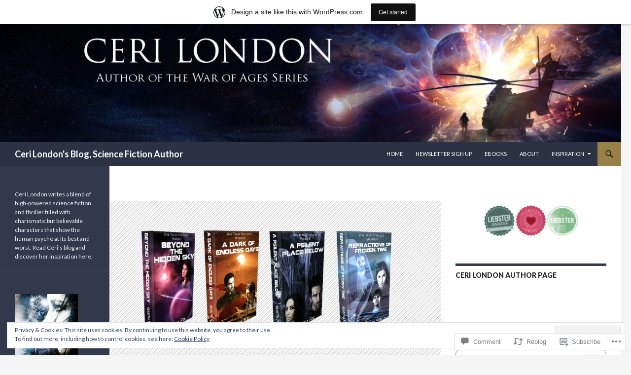

--- FILE ---
content_type: text/html; charset=UTF-8
request_url: https://cerilondon.wordpress.com/2015/03/04/new-release-refractions-of-frozen-time-by-marcha-fox/
body_size: 38372
content:
<!DOCTYPE html>
<!--[if IE 7]>
<html class="ie ie7" lang="en">
<![endif]-->
<!--[if IE 8]>
<html class="ie ie8" lang="en">
<![endif]-->
<!--[if !(IE 7) & !(IE 8)]><!-->
<html lang="en">
<!--<![endif]-->
<head>
	<meta charset="UTF-8">
	<meta name="viewport" content="width=device-width">
	<title>NEW RELEASE: Refractions Of Frozen Time by Marcha Fox | Ceri London&#039;s Blog, Science Fiction Author</title>
	<link rel="profile" href="https://gmpg.org/xfn/11">
	<link rel="pingback" href="https://cerilondon.wordpress.com/xmlrpc.php">
	<!--[if lt IE 9]>
	<script src="https://s0.wp.com/wp-content/themes/pub/twentyfourteen/js/html5.js?m=1394055187i&amp;ver=3.7.0"></script>
	<![endif]-->
	<meta name='robots' content='max-image-preview:large' />
<meta name="google-site-verification" content="google13522b89b7b3c8df.html" />
<link rel='dns-prefetch' href='//s0.wp.com' />
<link rel='dns-prefetch' href='//widgets.wp.com' />
<link rel='dns-prefetch' href='//wordpress.com' />
<link rel='dns-prefetch' href='//fonts-api.wp.com' />
<link rel='dns-prefetch' href='//af.pubmine.com' />
<link href='https://fonts.gstatic.com' crossorigin rel='preconnect' />
<link rel="alternate" type="application/rss+xml" title="Ceri London&#039;s Blog, Science Fiction Author &raquo; Feed" href="https://cerilondon.wordpress.com/feed/" />
<link rel="alternate" type="application/rss+xml" title="Ceri London&#039;s Blog, Science Fiction Author &raquo; Comments Feed" href="https://cerilondon.wordpress.com/comments/feed/" />
<link rel="alternate" type="application/rss+xml" title="Ceri London&#039;s Blog, Science Fiction Author &raquo; NEW RELEASE: Refractions Of Frozen Time by Marcha Fox Comments Feed" href="https://cerilondon.wordpress.com/2015/03/04/new-release-refractions-of-frozen-time-by-marcha-fox/feed/" />
	<script type="text/javascript">
		/* <![CDATA[ */
		function addLoadEvent(func) {
			var oldonload = window.onload;
			if (typeof window.onload != 'function') {
				window.onload = func;
			} else {
				window.onload = function () {
					oldonload();
					func();
				}
			}
		}
		/* ]]> */
	</script>
	<link crossorigin='anonymous' rel='stylesheet' id='all-css-0-1' href='/_static/??-eJx9jFsKAjEMRTdkjYNS8UNcS2caSqfpg0lKcfdORRQf+BM4ufceaEVNOQkmgVhVoep8YmjeOhQGrGuag0dFpoFgLGQEGViuhNuJeQO/BTNKMVN4MMSc+7GV1vGCXWJVySwf9E9JPuBLfKev+kjZPQfRLAHFJ6dGs8Baff/08SWeh6Me9GF30vv5BiA5ZKI=&cssminify=yes' type='text/css' media='all' />
<style id='wp-emoji-styles-inline-css'>

	img.wp-smiley, img.emoji {
		display: inline !important;
		border: none !important;
		box-shadow: none !important;
		height: 1em !important;
		width: 1em !important;
		margin: 0 0.07em !important;
		vertical-align: -0.1em !important;
		background: none !important;
		padding: 0 !important;
	}
/*# sourceURL=wp-emoji-styles-inline-css */
</style>
<link crossorigin='anonymous' rel='stylesheet' id='all-css-2-1' href='/wp-content/plugins/gutenberg-core/v22.4.0/build/styles/block-library/style.min.css?m=1768935615i&cssminify=yes' type='text/css' media='all' />
<style id='wp-block-library-inline-css'>
.has-text-align-justify {
	text-align:justify;
}
.has-text-align-justify{text-align:justify;}

/*# sourceURL=wp-block-library-inline-css */
</style><style id='global-styles-inline-css'>
:root{--wp--preset--aspect-ratio--square: 1;--wp--preset--aspect-ratio--4-3: 4/3;--wp--preset--aspect-ratio--3-4: 3/4;--wp--preset--aspect-ratio--3-2: 3/2;--wp--preset--aspect-ratio--2-3: 2/3;--wp--preset--aspect-ratio--16-9: 16/9;--wp--preset--aspect-ratio--9-16: 9/16;--wp--preset--color--black: #000;--wp--preset--color--cyan-bluish-gray: #abb8c3;--wp--preset--color--white: #fff;--wp--preset--color--pale-pink: #f78da7;--wp--preset--color--vivid-red: #cf2e2e;--wp--preset--color--luminous-vivid-orange: #ff6900;--wp--preset--color--luminous-vivid-amber: #fcb900;--wp--preset--color--light-green-cyan: #7bdcb5;--wp--preset--color--vivid-green-cyan: #00d084;--wp--preset--color--pale-cyan-blue: #8ed1fc;--wp--preset--color--vivid-cyan-blue: #0693e3;--wp--preset--color--vivid-purple: #9b51e0;--wp--preset--color--green: #24890d;--wp--preset--color--dark-gray: #2b2b2b;--wp--preset--color--medium-gray: #767676;--wp--preset--color--light-gray: #f5f5f5;--wp--preset--gradient--vivid-cyan-blue-to-vivid-purple: linear-gradient(135deg,rgb(6,147,227) 0%,rgb(155,81,224) 100%);--wp--preset--gradient--light-green-cyan-to-vivid-green-cyan: linear-gradient(135deg,rgb(122,220,180) 0%,rgb(0,208,130) 100%);--wp--preset--gradient--luminous-vivid-amber-to-luminous-vivid-orange: linear-gradient(135deg,rgb(252,185,0) 0%,rgb(255,105,0) 100%);--wp--preset--gradient--luminous-vivid-orange-to-vivid-red: linear-gradient(135deg,rgb(255,105,0) 0%,rgb(207,46,46) 100%);--wp--preset--gradient--very-light-gray-to-cyan-bluish-gray: linear-gradient(135deg,rgb(238,238,238) 0%,rgb(169,184,195) 100%);--wp--preset--gradient--cool-to-warm-spectrum: linear-gradient(135deg,rgb(74,234,220) 0%,rgb(151,120,209) 20%,rgb(207,42,186) 40%,rgb(238,44,130) 60%,rgb(251,105,98) 80%,rgb(254,248,76) 100%);--wp--preset--gradient--blush-light-purple: linear-gradient(135deg,rgb(255,206,236) 0%,rgb(152,150,240) 100%);--wp--preset--gradient--blush-bordeaux: linear-gradient(135deg,rgb(254,205,165) 0%,rgb(254,45,45) 50%,rgb(107,0,62) 100%);--wp--preset--gradient--luminous-dusk: linear-gradient(135deg,rgb(255,203,112) 0%,rgb(199,81,192) 50%,rgb(65,88,208) 100%);--wp--preset--gradient--pale-ocean: linear-gradient(135deg,rgb(255,245,203) 0%,rgb(182,227,212) 50%,rgb(51,167,181) 100%);--wp--preset--gradient--electric-grass: linear-gradient(135deg,rgb(202,248,128) 0%,rgb(113,206,126) 100%);--wp--preset--gradient--midnight: linear-gradient(135deg,rgb(2,3,129) 0%,rgb(40,116,252) 100%);--wp--preset--font-size--small: 13px;--wp--preset--font-size--medium: 20px;--wp--preset--font-size--large: 36px;--wp--preset--font-size--x-large: 42px;--wp--preset--font-family--albert-sans: 'Albert Sans', sans-serif;--wp--preset--font-family--alegreya: Alegreya, serif;--wp--preset--font-family--arvo: Arvo, serif;--wp--preset--font-family--bodoni-moda: 'Bodoni Moda', serif;--wp--preset--font-family--bricolage-grotesque: 'Bricolage Grotesque', sans-serif;--wp--preset--font-family--cabin: Cabin, sans-serif;--wp--preset--font-family--chivo: Chivo, sans-serif;--wp--preset--font-family--commissioner: Commissioner, sans-serif;--wp--preset--font-family--cormorant: Cormorant, serif;--wp--preset--font-family--courier-prime: 'Courier Prime', monospace;--wp--preset--font-family--crimson-pro: 'Crimson Pro', serif;--wp--preset--font-family--dm-mono: 'DM Mono', monospace;--wp--preset--font-family--dm-sans: 'DM Sans', sans-serif;--wp--preset--font-family--dm-serif-display: 'DM Serif Display', serif;--wp--preset--font-family--domine: Domine, serif;--wp--preset--font-family--eb-garamond: 'EB Garamond', serif;--wp--preset--font-family--epilogue: Epilogue, sans-serif;--wp--preset--font-family--fahkwang: Fahkwang, sans-serif;--wp--preset--font-family--figtree: Figtree, sans-serif;--wp--preset--font-family--fira-sans: 'Fira Sans', sans-serif;--wp--preset--font-family--fjalla-one: 'Fjalla One', sans-serif;--wp--preset--font-family--fraunces: Fraunces, serif;--wp--preset--font-family--gabarito: Gabarito, system-ui;--wp--preset--font-family--ibm-plex-mono: 'IBM Plex Mono', monospace;--wp--preset--font-family--ibm-plex-sans: 'IBM Plex Sans', sans-serif;--wp--preset--font-family--ibarra-real-nova: 'Ibarra Real Nova', serif;--wp--preset--font-family--instrument-serif: 'Instrument Serif', serif;--wp--preset--font-family--inter: Inter, sans-serif;--wp--preset--font-family--josefin-sans: 'Josefin Sans', sans-serif;--wp--preset--font-family--jost: Jost, sans-serif;--wp--preset--font-family--libre-baskerville: 'Libre Baskerville', serif;--wp--preset--font-family--libre-franklin: 'Libre Franklin', sans-serif;--wp--preset--font-family--literata: Literata, serif;--wp--preset--font-family--lora: Lora, serif;--wp--preset--font-family--merriweather: Merriweather, serif;--wp--preset--font-family--montserrat: Montserrat, sans-serif;--wp--preset--font-family--newsreader: Newsreader, serif;--wp--preset--font-family--noto-sans-mono: 'Noto Sans Mono', sans-serif;--wp--preset--font-family--nunito: Nunito, sans-serif;--wp--preset--font-family--open-sans: 'Open Sans', sans-serif;--wp--preset--font-family--overpass: Overpass, sans-serif;--wp--preset--font-family--pt-serif: 'PT Serif', serif;--wp--preset--font-family--petrona: Petrona, serif;--wp--preset--font-family--piazzolla: Piazzolla, serif;--wp--preset--font-family--playfair-display: 'Playfair Display', serif;--wp--preset--font-family--plus-jakarta-sans: 'Plus Jakarta Sans', sans-serif;--wp--preset--font-family--poppins: Poppins, sans-serif;--wp--preset--font-family--raleway: Raleway, sans-serif;--wp--preset--font-family--roboto: Roboto, sans-serif;--wp--preset--font-family--roboto-slab: 'Roboto Slab', serif;--wp--preset--font-family--rubik: Rubik, sans-serif;--wp--preset--font-family--rufina: Rufina, serif;--wp--preset--font-family--sora: Sora, sans-serif;--wp--preset--font-family--source-sans-3: 'Source Sans 3', sans-serif;--wp--preset--font-family--source-serif-4: 'Source Serif 4', serif;--wp--preset--font-family--space-mono: 'Space Mono', monospace;--wp--preset--font-family--syne: Syne, sans-serif;--wp--preset--font-family--texturina: Texturina, serif;--wp--preset--font-family--urbanist: Urbanist, sans-serif;--wp--preset--font-family--work-sans: 'Work Sans', sans-serif;--wp--preset--spacing--20: 0.44rem;--wp--preset--spacing--30: 0.67rem;--wp--preset--spacing--40: 1rem;--wp--preset--spacing--50: 1.5rem;--wp--preset--spacing--60: 2.25rem;--wp--preset--spacing--70: 3.38rem;--wp--preset--spacing--80: 5.06rem;--wp--preset--shadow--natural: 6px 6px 9px rgba(0, 0, 0, 0.2);--wp--preset--shadow--deep: 12px 12px 50px rgba(0, 0, 0, 0.4);--wp--preset--shadow--sharp: 6px 6px 0px rgba(0, 0, 0, 0.2);--wp--preset--shadow--outlined: 6px 6px 0px -3px rgb(255, 255, 255), 6px 6px rgb(0, 0, 0);--wp--preset--shadow--crisp: 6px 6px 0px rgb(0, 0, 0);}:where(body) { margin: 0; }:where(.is-layout-flex){gap: 0.5em;}:where(.is-layout-grid){gap: 0.5em;}body .is-layout-flex{display: flex;}.is-layout-flex{flex-wrap: wrap;align-items: center;}.is-layout-flex > :is(*, div){margin: 0;}body .is-layout-grid{display: grid;}.is-layout-grid > :is(*, div){margin: 0;}body{padding-top: 0px;padding-right: 0px;padding-bottom: 0px;padding-left: 0px;}:root :where(.wp-element-button, .wp-block-button__link){background-color: #32373c;border-width: 0;color: #fff;font-family: inherit;font-size: inherit;font-style: inherit;font-weight: inherit;letter-spacing: inherit;line-height: inherit;padding-top: calc(0.667em + 2px);padding-right: calc(1.333em + 2px);padding-bottom: calc(0.667em + 2px);padding-left: calc(1.333em + 2px);text-decoration: none;text-transform: inherit;}.has-black-color{color: var(--wp--preset--color--black) !important;}.has-cyan-bluish-gray-color{color: var(--wp--preset--color--cyan-bluish-gray) !important;}.has-white-color{color: var(--wp--preset--color--white) !important;}.has-pale-pink-color{color: var(--wp--preset--color--pale-pink) !important;}.has-vivid-red-color{color: var(--wp--preset--color--vivid-red) !important;}.has-luminous-vivid-orange-color{color: var(--wp--preset--color--luminous-vivid-orange) !important;}.has-luminous-vivid-amber-color{color: var(--wp--preset--color--luminous-vivid-amber) !important;}.has-light-green-cyan-color{color: var(--wp--preset--color--light-green-cyan) !important;}.has-vivid-green-cyan-color{color: var(--wp--preset--color--vivid-green-cyan) !important;}.has-pale-cyan-blue-color{color: var(--wp--preset--color--pale-cyan-blue) !important;}.has-vivid-cyan-blue-color{color: var(--wp--preset--color--vivid-cyan-blue) !important;}.has-vivid-purple-color{color: var(--wp--preset--color--vivid-purple) !important;}.has-green-color{color: var(--wp--preset--color--green) !important;}.has-dark-gray-color{color: var(--wp--preset--color--dark-gray) !important;}.has-medium-gray-color{color: var(--wp--preset--color--medium-gray) !important;}.has-light-gray-color{color: var(--wp--preset--color--light-gray) !important;}.has-black-background-color{background-color: var(--wp--preset--color--black) !important;}.has-cyan-bluish-gray-background-color{background-color: var(--wp--preset--color--cyan-bluish-gray) !important;}.has-white-background-color{background-color: var(--wp--preset--color--white) !important;}.has-pale-pink-background-color{background-color: var(--wp--preset--color--pale-pink) !important;}.has-vivid-red-background-color{background-color: var(--wp--preset--color--vivid-red) !important;}.has-luminous-vivid-orange-background-color{background-color: var(--wp--preset--color--luminous-vivid-orange) !important;}.has-luminous-vivid-amber-background-color{background-color: var(--wp--preset--color--luminous-vivid-amber) !important;}.has-light-green-cyan-background-color{background-color: var(--wp--preset--color--light-green-cyan) !important;}.has-vivid-green-cyan-background-color{background-color: var(--wp--preset--color--vivid-green-cyan) !important;}.has-pale-cyan-blue-background-color{background-color: var(--wp--preset--color--pale-cyan-blue) !important;}.has-vivid-cyan-blue-background-color{background-color: var(--wp--preset--color--vivid-cyan-blue) !important;}.has-vivid-purple-background-color{background-color: var(--wp--preset--color--vivid-purple) !important;}.has-green-background-color{background-color: var(--wp--preset--color--green) !important;}.has-dark-gray-background-color{background-color: var(--wp--preset--color--dark-gray) !important;}.has-medium-gray-background-color{background-color: var(--wp--preset--color--medium-gray) !important;}.has-light-gray-background-color{background-color: var(--wp--preset--color--light-gray) !important;}.has-black-border-color{border-color: var(--wp--preset--color--black) !important;}.has-cyan-bluish-gray-border-color{border-color: var(--wp--preset--color--cyan-bluish-gray) !important;}.has-white-border-color{border-color: var(--wp--preset--color--white) !important;}.has-pale-pink-border-color{border-color: var(--wp--preset--color--pale-pink) !important;}.has-vivid-red-border-color{border-color: var(--wp--preset--color--vivid-red) !important;}.has-luminous-vivid-orange-border-color{border-color: var(--wp--preset--color--luminous-vivid-orange) !important;}.has-luminous-vivid-amber-border-color{border-color: var(--wp--preset--color--luminous-vivid-amber) !important;}.has-light-green-cyan-border-color{border-color: var(--wp--preset--color--light-green-cyan) !important;}.has-vivid-green-cyan-border-color{border-color: var(--wp--preset--color--vivid-green-cyan) !important;}.has-pale-cyan-blue-border-color{border-color: var(--wp--preset--color--pale-cyan-blue) !important;}.has-vivid-cyan-blue-border-color{border-color: var(--wp--preset--color--vivid-cyan-blue) !important;}.has-vivid-purple-border-color{border-color: var(--wp--preset--color--vivid-purple) !important;}.has-green-border-color{border-color: var(--wp--preset--color--green) !important;}.has-dark-gray-border-color{border-color: var(--wp--preset--color--dark-gray) !important;}.has-medium-gray-border-color{border-color: var(--wp--preset--color--medium-gray) !important;}.has-light-gray-border-color{border-color: var(--wp--preset--color--light-gray) !important;}.has-vivid-cyan-blue-to-vivid-purple-gradient-background{background: var(--wp--preset--gradient--vivid-cyan-blue-to-vivid-purple) !important;}.has-light-green-cyan-to-vivid-green-cyan-gradient-background{background: var(--wp--preset--gradient--light-green-cyan-to-vivid-green-cyan) !important;}.has-luminous-vivid-amber-to-luminous-vivid-orange-gradient-background{background: var(--wp--preset--gradient--luminous-vivid-amber-to-luminous-vivid-orange) !important;}.has-luminous-vivid-orange-to-vivid-red-gradient-background{background: var(--wp--preset--gradient--luminous-vivid-orange-to-vivid-red) !important;}.has-very-light-gray-to-cyan-bluish-gray-gradient-background{background: var(--wp--preset--gradient--very-light-gray-to-cyan-bluish-gray) !important;}.has-cool-to-warm-spectrum-gradient-background{background: var(--wp--preset--gradient--cool-to-warm-spectrum) !important;}.has-blush-light-purple-gradient-background{background: var(--wp--preset--gradient--blush-light-purple) !important;}.has-blush-bordeaux-gradient-background{background: var(--wp--preset--gradient--blush-bordeaux) !important;}.has-luminous-dusk-gradient-background{background: var(--wp--preset--gradient--luminous-dusk) !important;}.has-pale-ocean-gradient-background{background: var(--wp--preset--gradient--pale-ocean) !important;}.has-electric-grass-gradient-background{background: var(--wp--preset--gradient--electric-grass) !important;}.has-midnight-gradient-background{background: var(--wp--preset--gradient--midnight) !important;}.has-small-font-size{font-size: var(--wp--preset--font-size--small) !important;}.has-medium-font-size{font-size: var(--wp--preset--font-size--medium) !important;}.has-large-font-size{font-size: var(--wp--preset--font-size--large) !important;}.has-x-large-font-size{font-size: var(--wp--preset--font-size--x-large) !important;}.has-albert-sans-font-family{font-family: var(--wp--preset--font-family--albert-sans) !important;}.has-alegreya-font-family{font-family: var(--wp--preset--font-family--alegreya) !important;}.has-arvo-font-family{font-family: var(--wp--preset--font-family--arvo) !important;}.has-bodoni-moda-font-family{font-family: var(--wp--preset--font-family--bodoni-moda) !important;}.has-bricolage-grotesque-font-family{font-family: var(--wp--preset--font-family--bricolage-grotesque) !important;}.has-cabin-font-family{font-family: var(--wp--preset--font-family--cabin) !important;}.has-chivo-font-family{font-family: var(--wp--preset--font-family--chivo) !important;}.has-commissioner-font-family{font-family: var(--wp--preset--font-family--commissioner) !important;}.has-cormorant-font-family{font-family: var(--wp--preset--font-family--cormorant) !important;}.has-courier-prime-font-family{font-family: var(--wp--preset--font-family--courier-prime) !important;}.has-crimson-pro-font-family{font-family: var(--wp--preset--font-family--crimson-pro) !important;}.has-dm-mono-font-family{font-family: var(--wp--preset--font-family--dm-mono) !important;}.has-dm-sans-font-family{font-family: var(--wp--preset--font-family--dm-sans) !important;}.has-dm-serif-display-font-family{font-family: var(--wp--preset--font-family--dm-serif-display) !important;}.has-domine-font-family{font-family: var(--wp--preset--font-family--domine) !important;}.has-eb-garamond-font-family{font-family: var(--wp--preset--font-family--eb-garamond) !important;}.has-epilogue-font-family{font-family: var(--wp--preset--font-family--epilogue) !important;}.has-fahkwang-font-family{font-family: var(--wp--preset--font-family--fahkwang) !important;}.has-figtree-font-family{font-family: var(--wp--preset--font-family--figtree) !important;}.has-fira-sans-font-family{font-family: var(--wp--preset--font-family--fira-sans) !important;}.has-fjalla-one-font-family{font-family: var(--wp--preset--font-family--fjalla-one) !important;}.has-fraunces-font-family{font-family: var(--wp--preset--font-family--fraunces) !important;}.has-gabarito-font-family{font-family: var(--wp--preset--font-family--gabarito) !important;}.has-ibm-plex-mono-font-family{font-family: var(--wp--preset--font-family--ibm-plex-mono) !important;}.has-ibm-plex-sans-font-family{font-family: var(--wp--preset--font-family--ibm-plex-sans) !important;}.has-ibarra-real-nova-font-family{font-family: var(--wp--preset--font-family--ibarra-real-nova) !important;}.has-instrument-serif-font-family{font-family: var(--wp--preset--font-family--instrument-serif) !important;}.has-inter-font-family{font-family: var(--wp--preset--font-family--inter) !important;}.has-josefin-sans-font-family{font-family: var(--wp--preset--font-family--josefin-sans) !important;}.has-jost-font-family{font-family: var(--wp--preset--font-family--jost) !important;}.has-libre-baskerville-font-family{font-family: var(--wp--preset--font-family--libre-baskerville) !important;}.has-libre-franklin-font-family{font-family: var(--wp--preset--font-family--libre-franklin) !important;}.has-literata-font-family{font-family: var(--wp--preset--font-family--literata) !important;}.has-lora-font-family{font-family: var(--wp--preset--font-family--lora) !important;}.has-merriweather-font-family{font-family: var(--wp--preset--font-family--merriweather) !important;}.has-montserrat-font-family{font-family: var(--wp--preset--font-family--montserrat) !important;}.has-newsreader-font-family{font-family: var(--wp--preset--font-family--newsreader) !important;}.has-noto-sans-mono-font-family{font-family: var(--wp--preset--font-family--noto-sans-mono) !important;}.has-nunito-font-family{font-family: var(--wp--preset--font-family--nunito) !important;}.has-open-sans-font-family{font-family: var(--wp--preset--font-family--open-sans) !important;}.has-overpass-font-family{font-family: var(--wp--preset--font-family--overpass) !important;}.has-pt-serif-font-family{font-family: var(--wp--preset--font-family--pt-serif) !important;}.has-petrona-font-family{font-family: var(--wp--preset--font-family--petrona) !important;}.has-piazzolla-font-family{font-family: var(--wp--preset--font-family--piazzolla) !important;}.has-playfair-display-font-family{font-family: var(--wp--preset--font-family--playfair-display) !important;}.has-plus-jakarta-sans-font-family{font-family: var(--wp--preset--font-family--plus-jakarta-sans) !important;}.has-poppins-font-family{font-family: var(--wp--preset--font-family--poppins) !important;}.has-raleway-font-family{font-family: var(--wp--preset--font-family--raleway) !important;}.has-roboto-font-family{font-family: var(--wp--preset--font-family--roboto) !important;}.has-roboto-slab-font-family{font-family: var(--wp--preset--font-family--roboto-slab) !important;}.has-rubik-font-family{font-family: var(--wp--preset--font-family--rubik) !important;}.has-rufina-font-family{font-family: var(--wp--preset--font-family--rufina) !important;}.has-sora-font-family{font-family: var(--wp--preset--font-family--sora) !important;}.has-source-sans-3-font-family{font-family: var(--wp--preset--font-family--source-sans-3) !important;}.has-source-serif-4-font-family{font-family: var(--wp--preset--font-family--source-serif-4) !important;}.has-space-mono-font-family{font-family: var(--wp--preset--font-family--space-mono) !important;}.has-syne-font-family{font-family: var(--wp--preset--font-family--syne) !important;}.has-texturina-font-family{font-family: var(--wp--preset--font-family--texturina) !important;}.has-urbanist-font-family{font-family: var(--wp--preset--font-family--urbanist) !important;}.has-work-sans-font-family{font-family: var(--wp--preset--font-family--work-sans) !important;}
/*# sourceURL=global-styles-inline-css */
</style>

<style id='classic-theme-styles-inline-css'>
.wp-block-button__link{background-color:#32373c;border-radius:9999px;box-shadow:none;color:#fff;font-size:1.125em;padding:calc(.667em + 2px) calc(1.333em + 2px);text-decoration:none}.wp-block-file__button{background:#32373c;color:#fff}.wp-block-accordion-heading{margin:0}.wp-block-accordion-heading__toggle{background-color:inherit!important;color:inherit!important}.wp-block-accordion-heading__toggle:not(:focus-visible){outline:none}.wp-block-accordion-heading__toggle:focus,.wp-block-accordion-heading__toggle:hover{background-color:inherit!important;border:none;box-shadow:none;color:inherit;padding:var(--wp--preset--spacing--20,1em) 0;text-decoration:none}.wp-block-accordion-heading__toggle:focus-visible{outline:auto;outline-offset:0}
/*# sourceURL=/wp-content/plugins/gutenberg-core/v22.4.0/build/styles/block-library/classic.min.css */
</style>
<link crossorigin='anonymous' rel='stylesheet' id='all-css-4-1' href='/_static/??-eJx9j9sOwjAIhl/[base64]&cssminify=yes' type='text/css' media='all' />
<link rel='stylesheet' id='verbum-gutenberg-css-css' href='https://widgets.wp.com/verbum-block-editor/block-editor.css?ver=1738686361' media='all' />
<link crossorigin='anonymous' rel='stylesheet' id='all-css-6-1' href='/_static/??/wp-content/mu-plugins/comment-likes/css/comment-likes.css,/i/noticons/noticons.css?m=1436783281j&cssminify=yes' type='text/css' media='all' />
<link rel='stylesheet' id='twentyfourteen-lato-css' href='https://fonts-api.wp.com/css?family=Lato%3A300%2C400%2C700%2C900%2C300italic%2C400italic%2C700italic&#038;subset=latin%2Clatin-ext&#038;display=fallback' media='all' />
<link crossorigin='anonymous' rel='stylesheet' id='all-css-8-1' href='/_static/??-eJyVjcEOwjAMQ3+IYQ2GxgXxKYhFYXRrk2pJNe3vqRAHDly42dazjTU3pOIsjlSaHMsYxDCx5zvNH4+kKrgFIYwsvITasN9yT2Y7fI36kxMbchngaw22h5bFmQXmW+Q/+EpiiErz++SaLm1/Oh7OXd920wvs3ksF&cssminify=yes' type='text/css' media='all' />
<link crossorigin='anonymous' rel='stylesheet' id='all-css-10-1' href='/_static/??-eJx9jUEOwjAMBD9EMKgClAPiL45cGpTEUWwT9fcNEoeeepzVjBZ6dYGLUlHQhTIJVEPQPoZ1ZmtKVCCIgOiayPUaOJ8Hn2BXZnM12TuWoRlKaLFq5EEzp8T9yF/4S82hISb6n/z0V35e75dpenjvb58N6AU+Pw==&cssminify=yes' type='text/css' media='all' />
<style id='jetpack_facebook_likebox-inline-css'>
.widget_facebook_likebox {
	overflow: hidden;
}

/*# sourceURL=/wp-content/mu-plugins/jetpack-plugin/moon/modules/widgets/facebook-likebox/style.css */
</style>
<link crossorigin='anonymous' rel='stylesheet' id='all-css-12-1' href='/_static/??-eJzTLy/QTc7PK0nNK9HPLdUtyClNz8wr1i9KTcrJTwcy0/WTi5G5ekCujj52Temp+bo5+cmJJZn5eSgc3bScxMwikFb7XFtDE1NLExMLc0OTLACohS2q&cssminify=yes' type='text/css' media='all' />
<link crossorigin='anonymous' rel='stylesheet' id='print-css-13-1' href='/wp-content/mu-plugins/global-print/global-print.css?m=1465851035i&cssminify=yes' type='text/css' media='print' />
<style id='jetpack-global-styles-frontend-style-inline-css'>
:root { --font-headings: unset; --font-base: unset; --font-headings-default: -apple-system,BlinkMacSystemFont,"Segoe UI",Roboto,Oxygen-Sans,Ubuntu,Cantarell,"Helvetica Neue",sans-serif; --font-base-default: -apple-system,BlinkMacSystemFont,"Segoe UI",Roboto,Oxygen-Sans,Ubuntu,Cantarell,"Helvetica Neue",sans-serif;}
/*# sourceURL=jetpack-global-styles-frontend-style-inline-css */
</style>
<link crossorigin='anonymous' rel='stylesheet' id='all-css-16-1' href='/_static/??-eJyNjtEKwjAMRX/IGKaV+SJ+inRt7TLTZiwdw793k72oIHsJ90BybnDqwUkuIRdMI/Q8RsqKXSi9dY+VMYksw48cFLW1Q/DW++c7Uo57p7rD7aYbZYcqjiwDSxT9gB9baUOae1uDkaWx/K9uIh9DUZxX1gxxIA82e2DSsuW2md9QILgLs0xfuAiu6VLVp+PhbOrKdC9/Ong1&cssminify=yes' type='text/css' media='all' />
<script id="jetpack_related-posts-js-extra">
var related_posts_js_options = {"post_heading":"h4"};
//# sourceURL=jetpack_related-posts-js-extra
</script>
<script id="wpcom-actionbar-placeholder-js-extra">
var actionbardata = {"siteID":"52064303","postID":"958","siteURL":"https://cerilondon.wordpress.com","xhrURL":"https://cerilondon.wordpress.com/wp-admin/admin-ajax.php","nonce":"ff911a081a","isLoggedIn":"","statusMessage":"","subsEmailDefault":"instantly","proxyScriptUrl":"https://s0.wp.com/wp-content/js/wpcom-proxy-request.js?m=1513050504i&amp;ver=20211021","shortlink":"https://wp.me/p3wsiP-fs","i18n":{"followedText":"New posts from this site will now appear in your \u003Ca href=\"https://wordpress.com/reader\"\u003EReader\u003C/a\u003E","foldBar":"Collapse this bar","unfoldBar":"Expand this bar","shortLinkCopied":"Shortlink copied to clipboard."}};
//# sourceURL=wpcom-actionbar-placeholder-js-extra
</script>
<script id="jetpack-mu-wpcom-settings-js-before">
var JETPACK_MU_WPCOM_SETTINGS = {"assetsUrl":"https://s0.wp.com/wp-content/mu-plugins/jetpack-mu-wpcom-plugin/moon/jetpack_vendor/automattic/jetpack-mu-wpcom/src/build/"};
//# sourceURL=jetpack-mu-wpcom-settings-js-before
</script>
<script crossorigin='anonymous' type='text/javascript'  src='/_static/??-eJx9T1tOAzEMvBCuy0pLvyqOgnaTEDk4cYiTLr096UtdVOBrPJrxjI1LBiOpulQxNsjcPCXF4GqezMeVYxRJ+EbJ4NyILRbHU3UWsmjVn2wTKW2CPuEqOHQPV8hFvo43rYdxs05PYvhsrhyvsA740wSRfOmlv7Wt3tA2qymUK0ln78Isyz/2hax39dx2GWFuMcOB3MPWzOLve1LsZBUMT6qXa03MeBhOAEkSeJtLj3iN++fdOG63L8Mwhm8qTI3C'></script>
<script id="rlt-proxy-js-after">
	rltInitialize( {"token":null,"iframeOrigins":["https:\/\/widgets.wp.com"]} );
//# sourceURL=rlt-proxy-js-after
</script>
<link rel="EditURI" type="application/rsd+xml" title="RSD" href="https://cerilondon.wordpress.com/xmlrpc.php?rsd" />
<meta name="generator" content="WordPress.com" />
<link rel="canonical" href="https://cerilondon.wordpress.com/2015/03/04/new-release-refractions-of-frozen-time-by-marcha-fox/" />
<link rel='shortlink' href='https://wp.me/p3wsiP-fs' />
<link rel="alternate" type="application/json+oembed" href="https://public-api.wordpress.com/oembed/?format=json&amp;url=https%3A%2F%2Fcerilondon.wordpress.com%2F2015%2F03%2F04%2Fnew-release-refractions-of-frozen-time-by-marcha-fox%2F&amp;for=wpcom-auto-discovery" /><link rel="alternate" type="application/xml+oembed" href="https://public-api.wordpress.com/oembed/?format=xml&amp;url=https%3A%2F%2Fcerilondon.wordpress.com%2F2015%2F03%2F04%2Fnew-release-refractions-of-frozen-time-by-marcha-fox%2F&amp;for=wpcom-auto-discovery" />
<!-- Jetpack Open Graph Tags -->
<meta property="og:type" content="article" />
<meta property="og:title" content="NEW RELEASE: Refractions Of Frozen Time by Marcha Fox" />
<meta property="og:url" content="https://cerilondon.wordpress.com/2015/03/04/new-release-refractions-of-frozen-time-by-marcha-fox/" />
<meta property="og:description" content="&nbsp; &#8220;Author Marcha Fox has a gift for explaining the science. The world she creates in the Star Trails Tetralogy is genius, so well thought out and crafted. As the Brightstar youngsters ob…" />
<meta property="article:published_time" content="2015-03-04T01:12:07+00:00" />
<meta property="article:modified_time" content="2015-03-04T12:14:58+00:00" />
<meta property="og:site_name" content="Ceri London&#039;s Blog, Science Fiction Author" />
<meta property="og:image" content="https://cerilondon.wordpress.com/wp-content/uploads/2015/03/star_trails_3d_version_12714.png" />
<meta property="og:image:width" content="474" />
<meta property="og:image:height" content="316" />
<meta property="og:image:alt" content="" />
<meta property="og:locale" content="en_US" />
<meta property="fb:app_id" content="249643311490" />
<meta property="article:publisher" content="https://www.facebook.com/WordPresscom" />
<meta name="twitter:creator" content="@CeriLondon" />
<meta name="twitter:site" content="@CeriLondon" />
<meta name="twitter:text:title" content="NEW RELEASE: Refractions Of Frozen Time by Marcha Fox" />
<meta name="twitter:image" content="https://cerilondon.wordpress.com/wp-content/uploads/2015/03/star_trails_3d_version_12714.png?w=640" />
<meta name="twitter:card" content="summary_large_image" />

<!-- End Jetpack Open Graph Tags -->
<link rel="shortcut icon" type="image/x-icon" href="https://secure.gravatar.com/blavatar/781f7ff9789cf4efc6f052fc8ef190ae23bdfb3a292fa36d5e2278f4a041f3d8?s=32" sizes="16x16" />
<link rel="icon" type="image/x-icon" href="https://secure.gravatar.com/blavatar/781f7ff9789cf4efc6f052fc8ef190ae23bdfb3a292fa36d5e2278f4a041f3d8?s=32" sizes="16x16" />
<link rel="apple-touch-icon" href="https://secure.gravatar.com/blavatar/781f7ff9789cf4efc6f052fc8ef190ae23bdfb3a292fa36d5e2278f4a041f3d8?s=114" />
<link rel='openid.server' href='https://cerilondon.wordpress.com/?openidserver=1' />
<link rel='openid.delegate' href='https://cerilondon.wordpress.com/' />
<link rel="search" type="application/opensearchdescription+xml" href="https://cerilondon.wordpress.com/osd.xml" title="Ceri London&#039;s Blog, Science Fiction Author" />
<link rel="search" type="application/opensearchdescription+xml" href="https://s1.wp.com/opensearch.xml" title="WordPress.com" />
<meta name="theme-color" content="#f5f5f5" />
<meta name="description" content="&nbsp; &quot;Author Marcha Fox has a gift for explaining the science. The world she creates in the Star Trails Tetralogy is genius, so well thought out and crafted. As the Brightstar youngsters observe and understand their surroundings, their conclusions can be coloured by their Miran schooling, but when they break old habits and open their&hellip;" />
		<style type="text/css" id="twentyfourteen-header-css">
				.site-title a {
			color: #e0e0e0;
		}
		</style>
		<script>
var wa_client = {}; wa_client.cmd = []; wa_client.config = { 'blog_id': 52064303, 'blog_language': 'en', 'is_wordads': false, 'hosting_type': 0, 'afp_account_id': null, 'afp_host_id': 5038568878849053, 'theme': 'pub/twentyfourteen', '_': { 'title': 'Advertisement', 'privacy_settings': 'Privacy Settings' }, 'formats': [ 'inline', 'belowpost', 'bottom_sticky', 'sidebar_sticky_right', 'sidebar', 'gutenberg_rectangle', 'gutenberg_leaderboard', 'gutenberg_mobile_leaderboard', 'gutenberg_skyscraper' ] };
</script>
		<script type="text/javascript">

			window.doNotSellCallback = function() {

				var linkElements = [
					'a[href="https://wordpress.com/?ref=footer_blog"]',
					'a[href="https://wordpress.com/?ref=footer_website"]',
					'a[href="https://wordpress.com/?ref=vertical_footer"]',
					'a[href^="https://wordpress.com/?ref=footer_segment_"]',
				].join(',');

				var dnsLink = document.createElement( 'a' );
				dnsLink.href = 'https://wordpress.com/advertising-program-optout/';
				dnsLink.classList.add( 'do-not-sell-link' );
				dnsLink.rel = 'nofollow';
				dnsLink.style.marginLeft = '0.5em';
				dnsLink.textContent = 'Do Not Sell or Share My Personal Information';

				var creditLinks = document.querySelectorAll( linkElements );

				if ( 0 === creditLinks.length ) {
					return false;
				}

				Array.prototype.forEach.call( creditLinks, function( el ) {
					el.insertAdjacentElement( 'afterend', dnsLink );
				});

				return true;
			};

		</script>
		<style type="text/css" id="custom-colors-css">	.site-description {
		margin-top: 13px;
	}

	.search-box .search-field {
		border-style: solid;
		border-width: 1px;
	}

	.primary-sidebar .widget input,
	.primary-sidebar .widget textarea,
	.footer-sidebar .widget input,
	.footer-sidebar .widget textarea {
		background-color: #fff;
		color: #2b2b2b;
	}

	@media screen and (max-width: 782px) {
		.primary-navigation ul ul,
		.primary-navigation ul ul a:hover,
		.primary-navigation ul ul li.focus > a,
		.primary-navigation li:hover > a,
		.primary-navigation li.focus > a,
		.secondary-navigation ul ul,
		.secondary-navigation ul ul a:hover,
		.secondary-navigation ul ul li.focus > a,
		.secondary-navigation li:hover > a,
		.secondary-navigation li.focus > a {
			background-color: transparent !important;
		}
	}

	.featured-content,
	.featured-content .entry-header,
	.slider-direction-nav a {
		background-color: #efefef;
	}

	.grid .featured-content .entry-header {
		border-color: #efefef;
	}

	.featured-content .hentry,
	.featured-content a,
	.featured-content .entry-meta,
	.slider-direction-nav a:before {
		color: #2b2b2b;
	}

	.slider-control-paging a:before {
		background-color: #ccc;
	}

	.slider-control-paging a:hover:before {
		background-color: #777;
	}

	.slider-control-paging .slider-active:before,
	.slider-control-paging .slider-active:hover:before {
		background-color: #222;
	}
body { background-color: #f5f5f5;}
.page-links a,
			#secondary,
			.content-sidebar .widget_twentyfourteen_ephemera .widget-title:before,
			.site-footer,
			.site:before,
			.primary-sidebar.widget-area .milestone-countdown,
			.footer-sidebar.widget-area .milestone-countdown { background-color: #32394c;}
.site-header { background-color: #2C3243;}
.page-links a,
			.paging-navigation { border-color: #32394c;}
#secondary,
			.content-sidebar .widget .widget-title { border-top-color: #32394c;}
.widget mark,
			.widget ins { color: #32394c;}
.site-navigation li,
			.primary-navigation .nav-menu,
			.secondary-navigation,
			#secondary,
			#supplementary + .site-info,
			.secondary-navigation  li,
			.primary-sidebar .widget pre,
			.primary-sidebar .widget fieldset,
			.primary-sidebar .widget table,
			.primary-sidebar .widget th,
			.primary-sidebar .widget td,
			.primary-sidebar .widget hr,
			.primary-sidebar .widget input,
			.primary-sidebar .widget textarea,
			.primary-sidebar .widget_twentyfourteen_ephemera > ol > li,
			.primary-sidebar .widget_archive li,
			.primary-sidebar .widget_categories li,
			.primary-sidebar .widget_links li,
			.primary-sidebar .widget_meta li,
			.primary-sidebar .widget_nav_menu li,
			.primary-sidebar .widget_pages li,
			.primary-sidebar .widget_recent_comments li,
			.primary-sidebar .widget_recent_entries li,
			.primary-sidebar .widget_jp_blogs_i_follow li,
			.primary-sidebar .widget_delicious li,
			.primary-sidebar .widgets-list-layout li,
			.primary-sidebar .widget_top-clicks li,
			.primary-sidebar .widget_top-posts li,
			.primary-sidebar .top_rated li,
			.primary-sidebar .widget_upcoming_events_widget .upcoming-events li,
			.primary-sidebar.widget-area .milestone-header,
			.primary-sidebar.widget-area .milestone-countdown,
			.footer-sidebar .widget pre,
			.footer-sidebar .widget fieldset,
			.footer-sidebar .widget table,
			.footer-sidebar .widget th,
			.footer-sidebar .widget td,
			.footer-sidebar .widget hr,
			.footer-sidebar .widget input,
			.footer-sidebar .widget textarea,
			.footer-sidebar .widget_twentyfourteen_ephemera > ol > li,
			.footer-sidebar .widget_archive li,
			.footer-sidebar .widget_categories li,
			.footer-sidebar .widget_links li,
			.footer-sidebar .widget_meta li,
			.footer-sidebar .widget_nav_menu li,
			.footer-sidebar .widget_pages li,
			.footer-sidebar .widget_recent_comments li,
			.footer-sidebar .widget_recent_entries li,
			.footer-sidebar .widget_jp_blogs_i_follow li,
			.footer-sidebar .widget_delicious li,
			.footer-sidebar .widgets-list-layout li,
			.footer-sidebar .widget_top-clicks li,
			.footer-sidebar .widget_top-posts li,
			.footer-sidebar .top_rated li,
			.footer-sidebar .widget_upcoming_events_widget .upcoming-events li,
			.footer-sidebar .widget-area .milestone-header,
			.footer-sidebar.widget-area .milestone-message { border-color: #4A5272;}
.primary-sidebar .widget input:focus,
			.primary-sidebar .widget textarea:focus,
			.footer-sidebar .widget input:focus,
			.footer-sidebar .widget textarea:focus { border-color: #606D94;}
.primary-sidebar .widget del,
			.footer-sidebar .widget del { color: #8690B0;}
.primary-sidebar .widget abbr[title],
			.footer-sidebar .widget abbr[title] { border-color: #ECF0F2;}
#secondary,
			.primary-sidebar .widget blockquote,
			.primary-sidebar .widget .wp-caption,
			.primary-sidebar .widget_twentyfourteen_ephemera .entry-meta a,
			.primary-sidebar .entry-meta,
			.footer-sidebar .widget blockquote,
			.footer-sidebar .widget .wp-caption,
			.footer-sidebar .widget_twentyfourteen_ephemera .entry-meta a,
			.footer-sidebar .entry-meta,
			.site-footer,
			.site-info,
			.site-info a { color: #ECF0F2;}
.site-title a,
			.site-title a:hover,
			.primary-navigation .menu-item-has-children a:after,
			.primary-navigation .page_item_has_children a:after,
			.secondary-navigation .menu-item-has-children > a:after,
			.site-navigation a,
			.page-links a,
			.page-links a:hover,
			.content-sidebar .widget_twentyfourteen_ephemera .widget-title:before,
			.primary-sidebar .widget a,
			.primary-sidebar .widget blockquote cite,
			.primary-sidebar .widget-title,
			.primary-sidebar .widget-title a,
			.primary-sidebar .widget_calendar caption,
			.primary-sidebar .widget_calendar tbody a,
			.primary-sidebar .widget_flickr #flickr_badge_uber_wrapper a:link,
			.primary-sidebar .widget_flickr #flickr_badge_uber_wrapper a:active,
			.primary-sidebar .widget_flickr #flickr_badge_uber_wrapper a:visited,
			.primary-sidebar.widget-area .milestone-countdown,
			.primary-sidebar.widget-area .milestone-header,
			.footer-sidebar .widget a,
			.footer-sidebar .widget blockquote cite,
			.footer-sidebar .widget-title,
			.footer-sidebar .widget-title a,
			.footer-sidebar .widget_calendar caption,
			.footer-sidebar .widget_calendar tbody a,
			.footer-sidebar .widget_flickr #flickr_badge_uber_wrapper a:link,
			.footer-sidebar .widget_flickr #flickr_badge_uber_wrapper a:active,
			.footer-sidebar .widget_flickr #flickr_badge_uber_wrapper a:visited,
			.footer-sidebar.widget-area .milestone-countdown,
			.footer-sidebar.widget-area .milestone-header { color: #FFFFFF;}
.primary-sidebar .widget mark,
			.primary-sidebar .widget ins,
			.footer-sidebar .widget mark,
			.footer-sidebar .widget ins { background-color: #FFFFFF;}
::selection { background-color: #988146;}
::-moz-selection { background-color: #988146;}
.search-toggle,
			.search-toggle:hover,
			.search-toggle.active,
			.search-box,
			.slider-direction-nav a:hover,
			.primary-navigation ul ul,
			.primary-navigation li:hover > a,
			.primary-navigation li.focus > a,
			#infinite-handle span,
			.secondary-navigation ul ul,
			.secondary-navigation li:hover > a,
			.secondary-navigation li.focus > a,
			button,
			.contributor-posts-link,
			input[type="button"],
			input[type="reset"],
			input[type="submit"],
			.primary-sidebar .widget button,
			.primary-sidebar .widget input[type="button"],
			.primary-sidebar .widget input[type="reset"],
			.primary-sidebar .widget input[type="submit"],
			.primary-sidebar .widget_calendar tbody a,
			.footer-sidebar .widget button,
			.footer-sidebar .widget input[type="button"],
			.footer-sidebar .widget input[type="reset"],
			.footer-sidebar .widget input[type="submit"],
			.footer-sidebar .widget_calendar tbody a,
			.content-sidebar .widget button,
			.content-sidebar .widget input[type="button"],
			.content-sidebar .widget input[type="reset"],
			.content-sidebar .widget input[type="submit"],
			.content-sidebar .widget_calendar tbody a { background-color: #988146;}
.paging-navigation .page-numbers.current { border-top-color: #988146;}
a,
			.content-sidebar .widget a,
			.content-sidebar .widget_flickr #flickr_badge_uber_wrapper a:link,
			.content-sidebar .widget_flickr #flickr_badge_uber_wrapper a:active,
			.content-sidebar .widget_flickr #flickr_badge_uber_wrapper a:visited { color: #8C763F;}
::selection { color: #000000;}
::-moz-selection { color: #000000;}
.search-toggle:before,
			.search-toggle:hover:before,
			.search-toggle.active:before,
			.slider-direction-nav a:hover:before,
			.primary-navigation li:hover a,
			.primary-navigation li.focus a,
			.primary-navigation .menu-item-has-children:hover a:after,
			.primary-navigation .page_item_has_children:hover a:after,
			.primary-navigation .menu-item-has-children.focus a:after,
			.primary-navigation .page_item_has_children.focus a:after,
			.secondary-navigation li:hover a,
			.secondary-navigation li.focus a,
			.secondary-navigation .menu-item-has-children:hover a:after { color: #000000;}
button,
			.contributor-posts-link,
			input[type="button"],
			input[type="reset"],
			input[type="submit"],
			.primary-sidebar .widget button,
			.primary-sidebar .widget input[type="button"],
			.primary-sidebar .widget input[type="reset"],
			.primary-sidebar .widget input[type="submit"],
			.primary-sidebar .widget_calendar tbody a,
			.footer-sidebar .widget button,
			.footer-sidebar .widget input[type="button"],
			.footer-sidebar .widget input[type="reset"],
			.footer-sidebar .widget input[type="submit"],
			.footer-sidebar .widget_calendar tbody a,
			.content-sidebar .widget button,
			.content-sidebar .widget input[type="button"],
			.content-sidebar .widget input[type="reset"],
			.content-sidebar .widget input[type="submit"],
			.content-sidebar .widget_calendar tbody a,
			#infinite-handle span { color: #000000;}
.featured-content a:hover { color: #7B6637;}
.entry-meta .tag-links a:hover,
			.page-links a:hover,
			.primary-navigation ul ul a:hover,
			.primary-navigation ul ul li.focus > a,
			.secondary-navigation ul ul a:hover,
			.secondary-navigation ul ul li.focus > a,
			button:hover,
			button:focus,
			.contributor-posts-link:hover,
			input[type="button"]:hover,
			input[type="button"]:focus,
			input[type="reset"]:hover,
			input[type="reset"]:focus,
			input[type="submit"]:hover,
			input[type="submit"]:focus,
			.primary-sidebar .widget input[type="button"]:hover,
			.primary-sidebar .widget input[type="button"]:focus,
			.primary-sidebar .widget input[type="reset"]:hover,
			.primary-sidebar .widget input[type="reset"]:focus,
			.primary-sidebar .widget input[type="submit"]:hover,
			.primary-sidebar .widget input[type="submit"]:focus,
			.primary-sidebar .widget_calendar tbody a:hover,
			.footer-sidebar .widget input[type="button"]:hover,
			.footer-sidebar .widget input[type="button"]:focus,
			.footer-sidebar .widget input[type="reset"]:hover,
			.footer-sidebar .widget input[type="reset"]:focus,
			.footer-sidebar .widget input[type="submit"]:hover,
			.footer-sidebar .widget input[type="submit"]:focus,
			.footer-sidebar .widget_calendar tbody a:hover,
			.content-sidebar .widget input[type="button"]:hover,
			.content-sidebar .widget input[type="button"]:focus,
			.content-sidebar .widget input[type="reset"]:hover,
			.content-sidebar .widget input[type="reset"]:focus,
			.content-sidebar .widget input[type="submit"]:hover,
			.content-sidebar .widget input[type="submit"]:focus,
			.content-sidebar .widget_calendar tbody a:hover,
			#infinite-handle span:hover { background-color: #b09758;}
.entry-meta .tag-links a:hover:before { border-right-color: #b09758;}
.page-links a:hover { border-color: #b09758;}
.paging-navigation a:hover { border-top-color: #b09758;}
.entry-meta .tag-links a:hover { color: #312710;}
.tag-links a:hover:after { background-color: #312710;}
.search-box .search-field { border-color: #8E7842;}
a:active,
			a:hover,
			.entry-title a:hover,
			.entry-meta a:hover,
			.cat-links a:hover,
			.entry-content .edit-link a:hover,
			.post-navigation a:hover,
			.image-navigation a:hover,
			.comment-author a:hover,
			.comment-list .pingback a:hover,
			.comment-list .trackback a:hover,
			.comment-metadata a:hover,
			.comment-reply-title small a:hover,
			.content-sidebar .widget a:hover,
			.content-sidebar .widget .widget-title a:hover,
			.content-sidebar .widget_twentyfourteen_ephemera .entry-meta a:hover,
			.content-sidebar .widget_flickr #flickr_badge_uber_wrapper a:hover,
			#infinite-footer .blog-info a:hover,
			#infinite-footer .blog-credits a:hover { color: #A9904F;}
.primary-sidebar .widget a:hover,
			.primary-sidebar .widget-title a:hover,
			.primary-sidebar .widget_twentyfourteen_ephemera .entry-meta a:hover,
			.primary-sidebar .widget_flickr #flickr_badge_uber_wrapper a:hover,
			.footer-sidebar .widget a:hover,
			.footer-sidebar .widget-title a:hover,
			.footer-sidebar .widget_twentyfourteen_ephemera .entry-meta a:hover,
			.footer-sidebar .widget_flickr #flickr_badge_uber_wrapper a:hover,
			.site-info a:hover { color: #CEC3A0;}
button:active,
			.contributor-posts-link:active,
			input[type="button"]:active,
			input[type="reset"]:active,
			input[type="submit"]:active,
			.primary-sidebar .widget input[type="button"]:active,
			.primary-sidebar .widget input[type="reset"]:active,
			.primary-sidebar .widget input[type="submit"]:active,
			.footer-sidebar .widget input[type="button"]:active,
			.footer-sidebar .widget input[type="reset"]:active,
			.footer-sidebar .widget input[type="submit"]:active,
			.content-sidebar .widget input[type="button"]:active,
			.content-sidebar .widget input[type="reset"]:active,
			.content-sidebar .widget input[type="submit"]:active,
			#infinite-handle span:active { background-color: #B8A269;}
.site-navigation .current_page_item > a,
			.site-navigation .current_page_ancestor > a,
			.site-navigation .current-menu-item > a,
			.site-navigation .current-menu-ancestor > a,
			.site-navigation .current_page_item > a:after,
			.site-navigation .current_page_ancestor > a:after,
			.site-navigation .current-menu-item > a:after,
			.site-navigation .current-menu-ancestor > a:after { color: #FDFCFB;}
.primary-sidebar .widget button:hover,
			.primary-sidebar .widget button:focus,
			.primary-sidebar .widget input[type="button"]:hover,
			.primary-sidebar .widget input[type="button"]:focus,
			.primary-sidebar .widget input[type="reset"]:hover,
			.primary-sidebar .widget input[type="reset"]:focus,
			.primary-sidebar .widget input[type="submit"]:hover,
			.primary-sidebar .widget input[type="submit"]:focus,
			.primary-sidebar .widget_calendar tbody a:hover,
			.footer-sidebar .widget button:hover,
			.footer-sidebar .widget button:focus,
			.footer-sidebar .widget input[type="button"]:hover,
			.footer-sidebar .widget input[type="button"]:focus,
			.footer-sidebar .widget input[type="reset"]:hover,
			.footer-sidebar .widget input[type="reset"]:focus,
			.footer-sidebar .widget input[type="submit"]:hover,
			.footer-sidebar .widget input[type="submit"]:focus,
			.footer-sidebar .widget_calendar tbody a:hover,
			.content-sidebar .widget button:hover,
			.content-sidebar .widget button:focus,
			.content-sidebar .widget input[type="button"]:hover,
			.content-sidebar .widget input[type="button"]:focus,
			.content-sidebar .widget input[type="reset"]:hover,
			.content-sidebar .widget input[type="reset"]:focus,
			.content-sidebar .widget input[type="submit"]:hover,
			.content-sidebar .widget input[type="submit"]:focus,
			.content-sidebar .widget_calendar tbody a:hover,
			.primary-navigation ul ul a:hover,
			.primary-navigation ul ul li.focus > a,
			.primary-navigation .menu-item-has-children li a:hover:after,
			.primary-navigation .page_item_has_children li a:hover:after,
			.primary-navigation .menu-item-has-children.focus .menu-item-has-children.focus a:after,
			.primary-navigation .page_item_has_children.focus .page_item_has_children.focus a:after,
			.secondary-navigation ul ul a:hover,
			.secondary-navigation ul ul li.focus > a,
			.secondary-navigation .menu-item-has-children li a:hover:after
			 { color: #000000;}
</style>
<script type="text/javascript">
	window.google_analytics_uacct = "UA-52447-2";
</script>

<script type="text/javascript">
	var _gaq = _gaq || [];
	_gaq.push(['_setAccount', 'UA-52447-2']);
	_gaq.push(['_gat._anonymizeIp']);
	_gaq.push(['_setDomainName', 'wordpress.com']);
	_gaq.push(['_initData']);
	_gaq.push(['_trackPageview']);

	(function() {
		var ga = document.createElement('script'); ga.type = 'text/javascript'; ga.async = true;
		ga.src = ('https:' == document.location.protocol ? 'https://ssl' : 'http://www') + '.google-analytics.com/ga.js';
		(document.getElementsByTagName('head')[0] || document.getElementsByTagName('body')[0]).appendChild(ga);
	})();
</script>
<link crossorigin='anonymous' rel='stylesheet' id='all-css-2-3' href='/_static/??-eJydj9sKwjAQRH/IdqlFiw/ip0i7WcK2STZkE/L7rXhB39THMwxnGKixQQmZQgZfmuiK5aAwU44jLg8GLxLgygFhcoKLglaOlFpU3cH3Bi+mOFLAMUlRcq/SM/hXWNlYygpWxCQazTahb/Sr9v60sDOgZVJMHDPLVv6g1nO4mS/+3A2H/jQc+24/ryz9f7Y=&cssminify=yes' type='text/css' media='all' />
</head>

<body class="wp-singular post-template-default single single-post postid-958 single-format-standard wp-embed-responsive wp-theme-pubtwentyfourteen customizer-styles-applied header-image footer-widgets singular jetpack-reblog-enabled has-marketing-bar has-marketing-bar-theme-twenty-fourteen">
<div id="page" class="hfeed site">
		<div id="site-header">
		<a href="https://cerilondon.wordpress.com/" rel="home">
			<img src="https://cerilondon.wordpress.com/wp-content/uploads/2019/09/cropped-ceri-london-newsletter-banner.jpg" width="1260" height="239" alt="Ceri London&#039;s Blog, Science Fiction Author" />
		</a>
	</div>
	
	<header id="masthead" class="site-header">
		<div class="header-main">
			<h1 class="site-title"><a href="https://cerilondon.wordpress.com/" rel="home">Ceri London&#039;s Blog, Science Fiction Author</a></h1>

			<div class="search-toggle">
				<a href="#search-container" class="screen-reader-text" aria-expanded="false" aria-controls="search-container">Search</a>
			</div>

			<nav id="primary-navigation" class="site-navigation primary-navigation">
				<button class="menu-toggle">Primary Menu</button>
				<a class="screen-reader-text skip-link" href="#content">Skip to content</a>
				<div class="menu-menu-1-container"><ul id="primary-menu" class="nav-menu"><li id="menu-item-269" class="menu-item menu-item-type-custom menu-item-object-custom menu-item-home menu-item-269"><a href="https://cerilondon.wordpress.com/">Home</a></li>
<li id="menu-item-1211" class="menu-item menu-item-type-post_type menu-item-object-page menu-item-1211"><a href="https://cerilondon.wordpress.com/newsletter-sign-up/">Newsletter Sign Up</a></li>
<li id="menu-item-1202" class="menu-item menu-item-type-custom menu-item-object-custom menu-item-1202"><a href="http://cerilondon.com">Ebooks</a></li>
<li id="menu-item-270" class="menu-item menu-item-type-post_type menu-item-object-page menu-item-270"><a href="https://cerilondon.wordpress.com/about/">About</a></li>
<li id="menu-item-272" class="menu-item menu-item-type-post_type menu-item-object-page menu-item-has-children menu-item-272"><a href="https://cerilondon.wordpress.com/inspiration/">Inspiration</a>
<ul class="sub-menu">
	<li id="menu-item-889" class="menu-item menu-item-type-post_type menu-item-object-page menu-item-889"><a href="https://cerilondon.wordpress.com/inspiration/time-flow-premise-for-rogue-genesis/">Time flow premise for Rogue Genesis</a></li>
</ul>
</li>
</ul></div>			</nav>
		</div>

		<div id="search-container" class="search-box-wrapper hide">
			<div class="search-box">
				<form role="search" method="get" class="search-form" action="https://cerilondon.wordpress.com/">
				<label>
					<span class="screen-reader-text">Search for:</span>
					<input type="search" class="search-field" placeholder="Search &hellip;" value="" name="s" />
				</label>
				<input type="submit" class="search-submit" value="Search" />
			</form>			</div>
		</div>
	</header><!-- #masthead -->

	<div id="main" class="site-main">

	<div id="primary" class="content-area">
		<div id="content" class="site-content" role="main">
			
<article id="post-958" class="post-958 post type-post status-publish format-standard has-post-thumbnail hentry category-uncategorized tag-asmsg tag-book-release tag-marcha-fox tag-refractions-of-frozen-time tag-review tag-science-fiction tag-scifi tag-star-trails-tetralogy tag-young-adult">
	
		<div class="post-thumbnail">
			<img width="672" height="372" src="https://cerilondon.wordpress.com/wp-content/uploads/2015/03/star_trails_3d_version_12714.png?w=672&amp;h=372&amp;crop=1" class="attachment-post-thumbnail size-post-thumbnail wp-post-image" alt="" decoding="async" srcset="https://cerilondon.wordpress.com/wp-content/uploads/2015/03/star_trails_3d_version_12714.png?w=672&amp;h=372&amp;crop=1 672w, https://cerilondon.wordpress.com/wp-content/uploads/2015/03/star_trails_3d_version_12714.png?w=150&amp;h=83&amp;crop=1 150w, https://cerilondon.wordpress.com/wp-content/uploads/2015/03/star_trails_3d_version_12714.png?w=300&amp;h=166&amp;crop=1 300w, https://cerilondon.wordpress.com/wp-content/uploads/2015/03/star_trails_3d_version_12714.png?w=768&amp;h=425&amp;crop=1 768w, https://cerilondon.wordpress.com/wp-content/uploads/2015/03/star_trails_3d_version_12714.png?w=1024&amp;h=567&amp;crop=1 1024w" sizes="(max-width: 672px) 100vw, 672px" data-attachment-id="961" data-permalink="https://cerilondon.wordpress.com/2015/03/04/new-release-refractions-of-frozen-time-by-marcha-fox/star_trails_3d_version_12714/" data-orig-file="https://cerilondon.wordpress.com/wp-content/uploads/2015/03/star_trails_3d_version_12714.png" data-orig-size="1080,720" data-comments-opened="1" data-image-meta="{&quot;aperture&quot;:&quot;0&quot;,&quot;credit&quot;:&quot;&quot;,&quot;camera&quot;:&quot;&quot;,&quot;caption&quot;:&quot;&quot;,&quot;created_timestamp&quot;:&quot;0&quot;,&quot;copyright&quot;:&quot;&quot;,&quot;focal_length&quot;:&quot;0&quot;,&quot;iso&quot;:&quot;0&quot;,&quot;shutter_speed&quot;:&quot;0&quot;,&quot;title&quot;:&quot;&quot;,&quot;orientation&quot;:&quot;0&quot;}" data-image-title="Star_Trails_3d_version_12714" data-image-description="" data-image-caption="" data-medium-file="https://cerilondon.wordpress.com/wp-content/uploads/2015/03/star_trails_3d_version_12714.png?w=300" data-large-file="https://cerilondon.wordpress.com/wp-content/uploads/2015/03/star_trails_3d_version_12714.png?w=474" />		</div>

		
	<header class="entry-header">
		<h1 class="entry-title">NEW RELEASE: Refractions Of Frozen Time by Marcha Fox</h1>
		<div class="entry-meta">
			<span class="entry-date"><a href="https://cerilondon.wordpress.com/2015/03/04/new-release-refractions-of-frozen-time-by-marcha-fox/" rel="bookmark"><time class="entry-date" datetime="2015-03-04T01:12:07+00:00">March 4, 2015</time></a></span> <span class="byline"><span class="author vcard"><a class="url fn n" href="https://cerilondon.wordpress.com/author/cerilondon/" rel="author">Ceri London</a></span></span>			<span class="comments-link"><a href="https://cerilondon.wordpress.com/2015/03/04/new-release-refractions-of-frozen-time-by-marcha-fox/#comments">1 Comment</a></span>
						</div><!-- .entry-meta -->
	</header><!-- .entry-header -->

		<div class="entry-content">
		<p>&nbsp;</p>
<dl id="attachment_962" class="wp-caption aligncenter" style="width:347px;">
<dt class="wp-caption-dt"><a href="http://startrailssaga.com/a-family-saga-at-warp-speed-2/refractions-of-frozen-time-star-trails-vol-iv/" target="_blank"><img data-attachment-id="962" data-permalink="https://cerilondon.wordpress.com/2015/03/04/new-release-refractions-of-frozen-time-by-marcha-fox/pageflex-persona-document-prs0000039_00004/" data-orig-file="https://cerilondon.wordpress.com/wp-content/uploads/2015/03/refractionsoffrozentime_kindle_12714-1.jpg" data-orig-size="1563,2500" data-comments-opened="1" data-image-meta="{&quot;aperture&quot;:&quot;0&quot;,&quot;credit&quot;:&quot;&quot;,&quot;camera&quot;:&quot;&quot;,&quot;caption&quot;:&quot;&quot;,&quot;created_timestamp&quot;:&quot;0&quot;,&quot;copyright&quot;:&quot;&quot;,&quot;focal_length&quot;:&quot;0&quot;,&quot;iso&quot;:&quot;0&quot;,&quot;shutter_speed&quot;:&quot;0&quot;,&quot;title&quot;:&quot;Pageflex Persona [document: PRS0000039_00004]&quot;,&quot;orientation&quot;:&quot;1&quot;}" data-image-title="Pageflex Persona [document: PRS0000039_00004]" data-image-description="" data-image-caption="" data-medium-file="https://cerilondon.wordpress.com/wp-content/uploads/2015/03/refractionsoffrozentime_kindle_12714-1.jpg?w=188" data-large-file="https://cerilondon.wordpress.com/wp-content/uploads/2015/03/refractionsoffrozentime_kindle_12714-1.jpg?w=474" class="  aligncenter wp-image-962" src="https://cerilondon.wordpress.com/wp-content/uploads/2015/03/refractionsoffrozentime_kindle_12714-1.jpg?w=347&#038;h=555" alt="Pageflex Persona [document: PRS0000039_00004]" width="347" height="555" srcset="https://cerilondon.wordpress.com/wp-content/uploads/2015/03/refractionsoffrozentime_kindle_12714-1.jpg?w=347&amp;h=555 347w, https://cerilondon.wordpress.com/wp-content/uploads/2015/03/refractionsoffrozentime_kindle_12714-1.jpg?w=694&amp;h=1110 694w, https://cerilondon.wordpress.com/wp-content/uploads/2015/03/refractionsoffrozentime_kindle_12714-1.jpg?w=94&amp;h=150 94w, https://cerilondon.wordpress.com/wp-content/uploads/2015/03/refractionsoffrozentime_kindle_12714-1.jpg?w=188&amp;h=300 188w, https://cerilondon.wordpress.com/wp-content/uploads/2015/03/refractionsoffrozentime_kindle_12714-1.jpg?w=640&amp;h=1024 640w" sizes="(max-width: 347px) 100vw, 347px" /></a></dt>
<dd class="wp-caption-dd"></dd>
<dd class="wp-caption-dd"><span style="color:#0000ff;">&#8220;Author Marcha Fox has a gift for explaining the science. The world she creates in the Star Trails Tetralogy is genius, so well thought out and crafted. As the Brightstar youngsters observe and understand their surroundings, their conclusions can be coloured by their Miran schooling, but when they break old habits and open their minds in order to survive the hostile planet they must now call home, these children achieve the incredible. Quite beautiful.&#8221; Ceri London.</span></dd>
</dl>
<p>&nbsp;</p>
<pre><strong><span style="color:#333333;">                 BOOK DESCRIPTION

A discovery that links two dimensions of time. . .A prison ship’s dirty little secret. . .Esheron has answers but will they arrive before it’s too late? 

"Refractions of Frozen Time" finds the Brightstars, your favorite space-faring family, more separated than ever before. Laren is in the process of being exiled to the galaxy's ultimate security prison onboard an automated spacecraft. Creena, her little brother, Deven, and her mother, Sharra, remain in the Caverns, while Dirck and Win report to the Clique base at Apoca Canyon. 

Deven discovers a new crystal which, combined with cristobalite, unlocks the portal between Local and Universal time, offering the potential Creena has been looking for to reunite the family at last. There's one problem, however. Teleporting results in the correct location but the arrival time seems to be random, which has risky implications. Before she can unravel the mystery, however, Integrator commandos find their underground hideout, forcing a harrowing escape loaded with unexpected consequences. Believing they're permanently lost, the dark and lonely days that follow change Dirck forever as fate plays out a hand dealt on Earth years before, ultimately revealing the crystals' incredible secret. 

Onboard the Bezarna Express, Laren's efforts to exploit the ship's dirty little secret backfire, putting him more at risk than ever before, his survival dependent on ground intervention. Little does he know that the solution has been with him all along, quietly lurking in a device that operates strictly on the principle "If you don't ask, you don't get." Meanwhile, Augustus Troy, Laren's long-time nemesis, gains more power than ever before coupled with being armed with a weapon capable of wiping out anyone opposed to his despotic goals. 

Do the Brightstars have what it takes to survive much less prevail at their final confrontation with the Integrator and his evil proponents? Or will the family’s longed-for reunion take place in another dimension of time and space? Find out in this suspense-laden conclusion to the Star Trails Tetralogy. </span></strong></pre>
<p>&nbsp;</p>
<figure data-shortcode="caption" id="attachment_840" aria-describedby="caption-attachment-840" style="width: 255px" class="wp-caption alignleft"><a href="http://startrailssaga.com/about-the-author/" target="_blank"><img data-attachment-id="840" data-permalink="https://cerilondon.wordpress.com/2014/09/30/scifi-author-marcha-fox-interview-on-the-dawn-of-shades-radio-show/marcha-5crop/" data-orig-file="https://cerilondon.wordpress.com/wp-content/uploads/2014/09/marcha-5crop.jpg" data-orig-size="320,392" data-comments-opened="1" data-image-meta="{&quot;aperture&quot;:&quot;3.8&quot;,&quot;credit&quot;:&quot;&quot;,&quot;camera&quot;:&quot;DMC-ZS5&quot;,&quot;caption&quot;:&quot;&quot;,&quot;created_timestamp&quot;:&quot;1367858398&quot;,&quot;copyright&quot;:&quot;&quot;,&quot;focal_length&quot;:&quot;8.5&quot;,&quot;iso&quot;:&quot;100&quot;,&quot;shutter_speed&quot;:&quot;0.005&quot;,&quot;title&quot;:&quot;&quot;,&quot;orientation&quot;:&quot;1&quot;}" data-image-title="Marcha 5crop" data-image-description="" data-image-caption="" data-medium-file="https://cerilondon.wordpress.com/wp-content/uploads/2014/09/marcha-5crop.jpg?w=245" data-large-file="https://cerilondon.wordpress.com/wp-content/uploads/2014/09/marcha-5crop.jpg?w=320" class="wp-image-840 size-medium" src="https://cerilondon.wordpress.com/wp-content/uploads/2014/09/marcha-5crop.jpg?w=245&#038;h=300" alt="" width="245" height="300" srcset="https://cerilondon.wordpress.com/wp-content/uploads/2014/09/marcha-5crop.jpg?w=245 245w, https://cerilondon.wordpress.com/wp-content/uploads/2014/09/marcha-5crop.jpg?w=122 122w, https://cerilondon.wordpress.com/wp-content/uploads/2014/09/marcha-5crop.jpg 320w" sizes="(max-width: 245px) 100vw, 245px" /></a><figcaption id="caption-attachment-840" class="wp-caption-text">Marcha Fox</figcaption></figure>
<p style="text-align:left;"><a href="http://startrailssaga.com/about-the-author/" target="_blank">Marcha Fox</a> is a former NASA engineer based at Johnson Space Center in Houston, Texas so she really does know her science, but she has also written an amazing science-fiction series <a href="http://startrailssaga.com/" target="_blank">Star Trails Tetralogy </a>and I was thrilled to get the opportunity to beta read this final volume: <a href="http://startrailssaga.com/a-family-saga-at-warp-speed-2/refractions-of-frozen-time-star-trails-vol-iv/" target="_blank">Refractions of Frozen Times.</a></p>
<p>Naturally, I have got to know Marcha through our mutual writing endeavours and so I am delighted to publish my advance review on the day she releases her work.</p>
<div class="aligncenter" style="width:250px;">
<hr />
</div>
<p style="text-align:center;"><strong>MY ADVANCE REVIEW</strong></p>
<p><a style="float:left;padding-right:20px;" href="https://www.goodreads.com/book/show/24242482-refractions-of-frozen-time" target="_blank"><img loading="lazy" class="alignnone" src="https://d.gr-assets.com/books/1420127074m/24242482.jpg" alt="Refractions of Frozen Time (Star Trails Tetralogy, #4)" width="98" height="142" border="0" /></a><a href="https://www.goodreads.com/book/show/24242482-refractions-of-frozen-time">Refractions of Frozen Time</a> by <a href="https://www.goodreads.com/author/show/6481953.Marcha_A_Fox">Marcha A. Fox</a></p>
<p>My rating: <a href="https://www.goodreads.com/review/show/1217561439">5 of 5 stars</a></p>
<p>The Star Trails Tetralogy is the classic story of good versus evil seen through one family’s struggle to reunite, an endeavour that draws in a number of lonely souls along the way. The three Brightstar siblings are the young heroes of this story and, as they observe and understand their surroundings, their conclusions can be coloured by their Miran schooling. It’s when they break old habits in order to survive the hostile planet they must now call home that they open their minds and hearts to the mysteries of the universe and achieve the incredible.</p>
<p>This is a beautifully written story, developing themes of loyalty, tolerance, understanding, and patient study. As I have alluded to in reviews of the preceding stories, the thoughtful pace is broken up by moments of intense excitement, but the narrative has to be savoured and enjoyed for gems like this, “&#8230;a vast and abrupt precipice, the sheer sides a trickle of motion&#8230;” Each character makes a discovery, about themselves and their friends and family, except for maybe Deven, the little boy, who intuits everything in the most lovely and unassuming manner. I so want to see what he gets up to when he’s older. The more alien characters are equally fascinating and the subtle hints of their background cultures enrich the story with depth and colour.</p>
<p>Finally, author Marcha Fox has a gift for explaining the science in an interesting and original way. The detailed world she creates is genius, so well thought out and crafted and sci-fi fans who love properly developed cultures backed up by hard and well understood science will devour these stories. The quiet thread of an entity stronger than either individual or corporation runs throughout this series and I believe reflects many faith systems once semantics are put aside with its impact only fully understood in the uniquely fitting and uplifting climax.</p>
<p>Quite beautiful.</p>
<p>I highly recommend this series for adults and young adults.</p>
<p>(I received an advance copy of this book in exchange for my honest review.)</p>
<p>&nbsp;</p>
<p style="text-align:center;"><strong>AUTHOR LINKS.</strong></p>
<p style="text-align:center;">You can find Marcha Fox:</p>
<p id="yui_3_16_0_1_1425424323407_2730" class="yiv2595503338MsoNormal" style="text-align:center;"><span id="yui_3_16_0_1_1425424323407_2764">Amazon Author Page:  <a href="http://www.amazon.com/Marcha-Fox/e/B0074RV16O/" target="_blank" rel="nofollow">http://www.amazon.com/Marcha-Fox/e/B0074RV16O/</a></span></p>
<p class="yiv2595503338MsoNormal" style="text-align:center;">Amazon UK Author Page: <a id="yui_3_16_0_1_1425424323407_2735" href="http://www.amazon.co.uk/Marcha-Fox/e/B00T6XPLR4/" target="_blank" rel="nofollow">http://www.amazon.co.uk/Marcha-Fox/e/B00T6XPLR4/</a></p>
<p id="yui_3_16_0_1_1425424323407_2733" class="yiv2595503338MsoNormal" style="text-align:center;"> Goodreads: <a id="yui_3_16_0_1_1425424323407_2762" href="https://www.goodreads.com/author/show/6481953.Marcha_A_Fox" target="_blank" rel="nofollow"><span id="yui_3_16_0_1_1425424323407_2761">https://www.goodreads.com/author/show/6481953.Marcha_A_Fox</span></a></p>
<p id="yui_3_16_0_1_1425424323407_2728" class="yiv2595503338MsoNormal" style="text-align:center;"><span id="yui_3_16_0_1_1425424323407_2760">Author Facebook:  <a href="https://www.facebook.com/marchafoxauthor" target="_blank" rel="nofollow">https://www.facebook.com/marchafoxauthor</a></span></p>
<p id="yui_3_16_0_1_1425424323407_2719" class="yiv2595503338MsoNormal" style="text-align:center;"><span id="yui_3_16_0_1_1425424323407_2759">Author Homepage:  <a id="yui_3_16_0_1_1425424323407_2758" href="http://www.startrailssaga.com/" target="_blank" rel="nofollow"><span id="yui_3_16_0_1_1425424323407_2757">http://www.StarTrailsSaga.com</span></a></span></p>
<p id="yui_3_16_0_1_1425424323407_2724" class="yiv2595503338MsoNormal" style="text-align:center;"><span id="yui_3_16_0_1_1425424323407_2756">Bublish Author Page:  <a id="yui_3_16_0_1_1425424323407_2755" href="https://www.bublish.com/author/view/3111" target="_blank" rel="nofollow"><span id="yui_3_16_0_1_1425424323407_2754">https://www.bublish.com/author/view/3111</span></a></span></p>
<p id="yui_3_16_0_1_1425424323407_2725" class="yiv2595503338MsoNormal" style="text-align:center;"><span id="yui_3_16_0_1_1425424323407_2753">Twitter:  <a id="yui_3_16_0_1_1425424323407_2752" href="https://twitter.com/startrailsIV" target="_blank" rel="nofollow"><span id="yui_3_16_0_1_1425424323407_2751">https://twitter.com/startrailsIV</span></a></span></p>
<p id="yui_3_16_0_1_1425424323407_2726" class="yiv2595503338MsoNormal" style="text-align:center;"><span id="yui_3_16_0_1_1425424323407_2750">Blog Page: <a id="yui_3_16_0_1_1425424323407_2749" href="http://marcha2014.wordpress.com/" target="_blank" rel="nofollow"><span id="yui_3_16_0_1_1425424323407_2748">http://marcha2014.wordpress.com/</span></a></span></p>
<p id="yui_3_16_0_1_1425424323407_2727" class="yiv2595503338MsoNormal" style="text-align:center;">Tumblr:  <a href="http://startrailsiv.tumblr.com/" target="_blank" rel="nofollow">http://startrailsiv.tumblr.com</a></p>
<p id="yui_3_16_0_1_1425424323407_2737" class="yiv2595503338MsoNormal" style="text-align:center;"><span id="yui_3_16_0_1_1425424323407_2747">LinkedIn: <a rel="nofollow" name="webProfileURL"></a><a title="View public profile" href="http://www.linkedin.com/pub/marcha-fox/86/440/326/" target="_blank" rel="nofollow">www.linkedin.com/pub/marcha-fox/86/440/326/</a>                </span></p>
<p id="yui_3_16_0_1_1425424323407_2738" class="yiv2595503338MsoNormal" style="text-align:center;">Google+:  <a href="https://www.google.com/+MarchaFoxAuthor" target="_blank" rel="nofollow">google.com/+MarchaFoxAuthor</a></p>
<p id="yui_3_16_0_1_1425424323407_2739" class="yiv2595503338MsoNormal" style="text-align:center;">Pinterest: <a href="http://www.pinterest.com/kallioperisingp/" target="_blank" rel="nofollow">http://www.pinterest.com/kallioperisingp/</a></p>
<p id="yui_3_16_0_1_1425424323407_2740" class="yiv2595503338MsoNormal" style="text-align:center;">YouTube:  <a href="https://www.youtube.com/channel/UCZsgOqTmtMFutwU3lt4RByQ" target="_blank" rel="nofollow">https://www.youtube.com/channel/UCZsgOqTmtMFutwU3lt4RByQ</a></p>
<div class="aligncenter" style="width:250px;">
<hr />
</div>
<p style="text-align:center;"><strong>PREVIOUS REVIEWS OF STAR TRAILS BOOKS:</strong></p>
<p>My Review of: <a href="https://www.goodreads.com/book/show/20534387-a-dark-of-endless-days">A Dark Of Endless Days</a> by <a href="https://www.goodreads.com/author/show/6481953.Marcha_A_Fox">Marcha A. Fox</a>  Volume II Star Trails Tetralogy</p>
<p><a href="http://startrailssaga.com/a-family-saga-at-warp-speed-2/a-dark-of-endless-days-star-trails-vol-ii/" target="_blank"><img data-attachment-id="960" data-permalink="https://cerilondon.wordpress.com/2015/03/04/new-release-refractions-of-frozen-time-by-marcha-fox/attachment/20534387/" data-orig-file="https://cerilondon.wordpress.com/wp-content/uploads/2015/03/20534387.jpg" data-orig-size="267,400" data-comments-opened="1" data-image-meta="{&quot;aperture&quot;:&quot;0&quot;,&quot;credit&quot;:&quot;&quot;,&quot;camera&quot;:&quot;&quot;,&quot;caption&quot;:&quot;&quot;,&quot;created_timestamp&quot;:&quot;0&quot;,&quot;copyright&quot;:&quot;&quot;,&quot;focal_length&quot;:&quot;0&quot;,&quot;iso&quot;:&quot;0&quot;,&quot;shutter_speed&quot;:&quot;0&quot;,&quot;title&quot;:&quot;&quot;,&quot;orientation&quot;:&quot;0&quot;}" data-image-title="A Dark Of Endless Days" data-image-description="" data-image-caption="" data-medium-file="https://cerilondon.wordpress.com/wp-content/uploads/2015/03/20534387.jpg?w=200" data-large-file="https://cerilondon.wordpress.com/wp-content/uploads/2015/03/20534387.jpg?w=267" loading="lazy" class="alignright wp-image-960 size-medium" src="https://cerilondon.wordpress.com/wp-content/uploads/2015/03/20534387.jpg?w=200&#038;h=300" alt="A Dark Of Endless Days" width="200" height="300" srcset="https://cerilondon.wordpress.com/wp-content/uploads/2015/03/20534387.jpg?w=200 200w, https://cerilondon.wordpress.com/wp-content/uploads/2015/03/20534387.jpg?w=100 100w, https://cerilondon.wordpress.com/wp-content/uploads/2015/03/20534387.jpg 267w" sizes="(max-width: 200px) 100vw, 200px" /></a></p>
<p>My rating: <a href="https://www.goodreads.com/review/show/1158722645">5 of 5 stars</a></p>
<p>I made time over the holiday season to read the second book in this wonderful series. The family is still torn apart, Creena is on Terra, desperate to return to her family and completely bewildered by the backward humans living on planet Earth (loved all the references to UFOs and aliens), while the rest of her family is surviving life on a hostile planet passing between two suns.</p>
<p>The heat ramps up as does the drama as Dirck is forced to take on Laren Brightstar’s design for an AC system that might keep the family alive during the hot season while Troy (baddie) plots how to manipulate Laren into doing his bidding.</p>
<p>I am in awe of the world author Marcha Fox has created. She has populated our galaxy with human colonies and aliens, enriching the story with intricate detail covering solar systems, seasons, geology, politics, anthropological, fauna, eco-commerce, technological, and spiritual beliefs that are unveiled layer upon layer as the story progresses.</p>
<p>The children are learning so much and (as I mentioned in my review for the first book) the reader learns right along with them. These kids face an epic struggle for survival and I felt their joy with each small success and their despair when everything they’ve worked for begins to fall apart on them. The characterisation is beautifully carried throughout and you witness the children’s emotional growth. Deven is still one to watch! I think leaving Mira was the best thing that could have happened to them. I shudder to think how their lives might have turned out if their biggest trial to face had been boredom and compliance in a system designed to perpetuate the ordinary. Not on Cyraria. Here, Marcha Fox has created something extraordinary.</p>
<p>Take your time reading this book as this is not a fast-paced read although it certainly has its heart-thumping moments. However, the pace encouraged me to slow down, savour the rich detail, and get inside the heads of these children. A thoroughly enjoyable read and I’m very much looking forward to Book 3!</p>
<p>( I received this book free in exchange for an honest review.)</p>
<div class="aligncenter" style="width:250px;">
<hr />
</div>
<p>My Review of: <a href="https://www.goodreads.com/book/show/15861393-beyond-the-hidden-sky">Beyond the Hidden Sky</a> by <a href="https://www.goodreads.com/author/show/6481953.Marcha_A_Fox">Marcha A. Fox</a> Volume I Star Trails Tetralogy</p>
<p><a href="http://startrailssaga.com/a-family-saga-at-warp-speed-2/beyond-the-hidden-sky-star-trails-vol-i/" target="_blank"><img data-attachment-id="841" data-permalink="https://cerilondon.wordpress.com/2014/09/30/scifi-author-marcha-fox-interview-on-the-dawn-of-shades-radio-show/bths_wrap_around_d-kindle/" data-orig-file="https://cerilondon.wordpress.com/wp-content/uploads/2014/09/bths_wrap_around_d-kindle-e1412067997962.gif" data-orig-size="300,447" data-comments-opened="1" data-image-meta="{&quot;aperture&quot;:&quot;0&quot;,&quot;credit&quot;:&quot;&quot;,&quot;camera&quot;:&quot;&quot;,&quot;caption&quot;:&quot;&quot;,&quot;created_timestamp&quot;:&quot;0&quot;,&quot;copyright&quot;:&quot;&quot;,&quot;focal_length&quot;:&quot;0&quot;,&quot;iso&quot;:&quot;0&quot;,&quot;shutter_speed&quot;:&quot;0&quot;,&quot;title&quot;:&quot;&quot;,&quot;orientation&quot;:&quot;0&quot;}" data-image-title="BTHS_wrap_around_d-Kindle" data-image-description="" data-image-caption="" data-medium-file="https://cerilondon.wordpress.com/wp-content/uploads/2014/09/bths_wrap_around_d-kindle-e1412067997962.gif?w=201" data-large-file="https://cerilondon.wordpress.com/wp-content/uploads/2014/09/bths_wrap_around_d-kindle-e1412067997962.gif?w=300" loading="lazy" class="alignleft wp-image-841" src="https://cerilondon.wordpress.com/wp-content/uploads/2014/09/bths_wrap_around_d-kindle-e1412067997962.gif?w=205&#038;h=305" alt="BTHS_wrap_around_d-Kindle" width="205" height="305" srcset="https://cerilondon.wordpress.com/wp-content/uploads/2014/09/bths_wrap_around_d-kindle-e1412067997962.gif?w=205&amp;h=305 205w, https://cerilondon.wordpress.com/wp-content/uploads/2014/09/bths_wrap_around_d-kindle-e1412067997962.gif?w=101&amp;h=150 101w, https://cerilondon.wordpress.com/wp-content/uploads/2014/09/bths_wrap_around_d-kindle-e1412067997962.gif?w=201&amp;h=300 201w, https://cerilondon.wordpress.com/wp-content/uploads/2014/09/bths_wrap_around_d-kindle-e1412067997962.gif 300w" sizes="(max-width: 205px) 100vw, 205px" /></a></p>
<p>My rating: <a href="https://www.goodreads.com/review/show/1067581698">5 of 5 stars</a></p>
<p><strong>A joy to read. Imaginative hard sci-fi with real-life characters</strong></p>
<p>Imagine growing up in a regimented, well-ordered, pristine bubble. Then imagine you burst that bubble accidentally and your new playground suddenly opens up to include the galaxy, but you&#8217;re on your own, your family is travelling farther and farther away, you&#8217;re trapped in this escape pod, and there&#8217;s a virtual nanny telling you what to do. Imagine you&#8217;re a natural rebel.</p>
<p>Creena Brightstar is a rebel.</p>
<p>Dirck is her brother. Dirck is dutiful, compliant, and loves to drive his non-conforming sister crazy. This time he went too far. Now he&#8217;s with his father and on a mission to find Creena, only the big, bad world outside is nothing like the bubble he&#8217;s raved about all his life, and his dad has some rapid education to do.</p>
<p>This is such a fun, fascinating read. Marcha Fox knows her science, and the Brightstar children rapidly need to learn all this stuff about space travel, warp drive, and time bumps, and so the reader learns right along with them. Anyone who loves hard science will lap this book up. However, that and the wonderful world-building is the bonus.</p>
<p>The real joy in this story (the start of a bigger, complex, political sci-fi thriller chock-full of mysterious baddies) is Creena and Dirck&#8217;s development. Adversity tests, tries, and changes their outlook on life. In Marcha Fox&#8217;s world, never mistake inexperience for incompetence. She expects much from her young characters, and yet intuitively understands and empathises with them.</p>
<p>Oh, and there&#8217;s a robot I swear would drive C-3PO insane.</p>
<p>Overall, I highly recommend this book for both young and old and I will be gradually devouring the rest of this series.</p>
<p><a href="https://www.goodreads.com/review/list/16962188-ceri-london">View all my reviews</a></p>
<div id="atatags-370373-69752edd9bbad">
		<script type="text/javascript">
			__ATA = window.__ATA || {};
			__ATA.cmd = window.__ATA.cmd || [];
			__ATA.cmd.push(function() {
				__ATA.initVideoSlot('atatags-370373-69752edd9bbad', {
					sectionId: '370373',
					format: 'inread'
				});
			});
		</script>
	</div><span id="wordads-inline-marker" style="display: none;"></span><div id="jp-post-flair" class="sharedaddy sd-like-enabled sd-sharing-enabled"><div class="sharedaddy sd-sharing-enabled"><div class="robots-nocontent sd-block sd-social sd-social-icon sd-sharing"><h3 class="sd-title">Share this:</h3><div class="sd-content"><ul><li class="share-twitter"><a rel="nofollow noopener noreferrer"
				data-shared="sharing-twitter-958"
				class="share-twitter sd-button share-icon no-text"
				href="https://cerilondon.wordpress.com/2015/03/04/new-release-refractions-of-frozen-time-by-marcha-fox/?share=twitter"
				target="_blank"
				aria-labelledby="sharing-twitter-958"
				>
				<span id="sharing-twitter-958" hidden>Share on X (Opens in new window)</span>
				<span>X</span>
			</a></li><li class="share-facebook"><a rel="nofollow noopener noreferrer"
				data-shared="sharing-facebook-958"
				class="share-facebook sd-button share-icon no-text"
				href="https://cerilondon.wordpress.com/2015/03/04/new-release-refractions-of-frozen-time-by-marcha-fox/?share=facebook"
				target="_blank"
				aria-labelledby="sharing-facebook-958"
				>
				<span id="sharing-facebook-958" hidden>Share on Facebook (Opens in new window)</span>
				<span>Facebook</span>
			</a></li><li class="share-tumblr"><a rel="nofollow noopener noreferrer"
				data-shared="sharing-tumblr-958"
				class="share-tumblr sd-button share-icon no-text"
				href="https://cerilondon.wordpress.com/2015/03/04/new-release-refractions-of-frozen-time-by-marcha-fox/?share=tumblr"
				target="_blank"
				aria-labelledby="sharing-tumblr-958"
				>
				<span id="sharing-tumblr-958" hidden>Share on Tumblr (Opens in new window)</span>
				<span>Tumblr</span>
			</a></li><li class="share-pinterest"><a rel="nofollow noopener noreferrer"
				data-shared="sharing-pinterest-958"
				class="share-pinterest sd-button share-icon no-text"
				href="https://cerilondon.wordpress.com/2015/03/04/new-release-refractions-of-frozen-time-by-marcha-fox/?share=pinterest"
				target="_blank"
				aria-labelledby="sharing-pinterest-958"
				>
				<span id="sharing-pinterest-958" hidden>Share on Pinterest (Opens in new window)</span>
				<span>Pinterest</span>
			</a></li><li class="share-end"></li></ul></div></div></div><div class='sharedaddy sd-block sd-like jetpack-likes-widget-wrapper jetpack-likes-widget-unloaded' id='like-post-wrapper-52064303-958-69752edd9c6d9' data-src='//widgets.wp.com/likes/index.html?ver=20260124#blog_id=52064303&amp;post_id=958&amp;origin=cerilondon.wordpress.com&amp;obj_id=52064303-958-69752edd9c6d9' data-name='like-post-frame-52064303-958-69752edd9c6d9' data-title='Like or Reblog'><div class='likes-widget-placeholder post-likes-widget-placeholder' style='height: 55px;'><span class='button'><span>Like</span></span> <span class='loading'>Loading...</span></div><span class='sd-text-color'></span><a class='sd-link-color'></a></div>
<div id='jp-relatedposts' class='jp-relatedposts' >
	<h3 class="jp-relatedposts-headline"><em>Related</em></h3>
</div></div>	</div><!-- .entry-content -->
	
	<footer class="entry-meta"><span class="tag-links"><a href="https://cerilondon.wordpress.com/tag/asmsg/" rel="tag">#asmsg</a><a href="https://cerilondon.wordpress.com/tag/book-release/" rel="tag">Book Release</a><a href="https://cerilondon.wordpress.com/tag/marcha-fox/" rel="tag">Marcha Fox</a><a href="https://cerilondon.wordpress.com/tag/refractions-of-frozen-time/" rel="tag">Refractions of Frozen Time</a><a href="https://cerilondon.wordpress.com/tag/review/" rel="tag">review</a><a href="https://cerilondon.wordpress.com/tag/science-fiction/" rel="tag">Science Fiction</a><a href="https://cerilondon.wordpress.com/tag/scifi/" rel="tag">scifi</a><a href="https://cerilondon.wordpress.com/tag/star-trails-tetralogy/" rel="tag">Star Trails Tetralogy</a><a href="https://cerilondon.wordpress.com/tag/young-adult/" rel="tag">young adult</a></span></footer></article><!-- #post-958 -->
		<nav class="navigation post-navigation">
		<h1 class="screen-reader-text">Post navigation</h1>
		<div class="nav-links">
			<a href="https://cerilondon.wordpress.com/2015/01/01/brand-new-shimmer-in-the-dark-destiny-nexus-official-launch/" rel="prev"><span class="meta-nav">Previous Post</span>BRAND NEW! Shimmer In The Dark: DESTINY NEXUS Official Launch!</a><a href="https://cerilondon.wordpress.com/2015/03/11/coffee-chat-with-ally-shields/" rel="next"><span class="meta-nav">Next Post</span>Coffee &amp; Chat with Ally Shields!</a>			</div><!-- .nav-links -->
		</nav><!-- .navigation -->
		
<div id="comments" class="comments-area">

	
	<h2 class="comments-title">
		One thought on &ldquo;NEW RELEASE: Refractions Of Frozen Time by Marcha Fox&rdquo;	</h2>

		
	<ol class="comment-list">
				<li id="comment-214" class="comment byuser comment-author-marcha2014 even thread-even depth-1">
			<article id="div-comment-214" class="comment-body">
				<footer class="comment-meta">
					<div class="comment-author vcard">
						<img referrerpolicy="no-referrer" alt='Marcha&#039;s Two-Cents Worth&#039;s avatar' src='https://2.gravatar.com/avatar/e18f240b446fc66a52a9b7efdd2fe6f87d56003e58b7df82148d8d1967e5da68?s=34&#038;d=identicon&#038;r=G' srcset='https://2.gravatar.com/avatar/e18f240b446fc66a52a9b7efdd2fe6f87d56003e58b7df82148d8d1967e5da68?s=34&#038;d=identicon&#038;r=G 1x, https://2.gravatar.com/avatar/e18f240b446fc66a52a9b7efdd2fe6f87d56003e58b7df82148d8d1967e5da68?s=51&#038;d=identicon&#038;r=G 1.5x, https://2.gravatar.com/avatar/e18f240b446fc66a52a9b7efdd2fe6f87d56003e58b7df82148d8d1967e5da68?s=68&#038;d=identicon&#038;r=G 2x, https://2.gravatar.com/avatar/e18f240b446fc66a52a9b7efdd2fe6f87d56003e58b7df82148d8d1967e5da68?s=102&#038;d=identicon&#038;r=G 3x, https://2.gravatar.com/avatar/e18f240b446fc66a52a9b7efdd2fe6f87d56003e58b7df82148d8d1967e5da68?s=136&#038;d=identicon&#038;r=G 4x' class='avatar avatar-34' height='34' width='34' loading='lazy' decoding='async' />						<b class="fn"><a href="http://www.kallioperisingpress.com" class="url" rel="ugc external nofollow">Marcha's Two-Cents Worth</a></b> <span class="says">says:</span>					</div><!-- .comment-author -->

					<div class="comment-metadata">
						<a href="https://cerilondon.wordpress.com/2015/03/04/new-release-refractions-of-frozen-time-by-marcha-fox/#comment-214"><time datetime="2015-03-04T16:43:32+00:00">March 4, 2015 at 4:43 pm</time></a>					</div><!-- .comment-metadata -->

									</footer><!-- .comment-meta -->

				<div class="comment-content">
					<p>Reblogged this on <a href="https://marcha2014.wordpress.com/2015/03/04/new-release-refractions-of-frozen-time-by-marcha-fox/" rel="nofollow">Marcha&#039;s Two-Cents Worth</a> and commented:<br />
Many thanks to fellow sci-fi author, Ceri London, for this great post as &#8220;Refractions of Frozen Time&#8221; is released!</p>
<p id="comment-like-214" data-liked=comment-not-liked class="comment-likes comment-not-liked"><a href="https://cerilondon.wordpress.com/2015/03/04/new-release-refractions-of-frozen-time-by-marcha-fox/?like_comment=214&#038;_wpnonce=ab12130a09" class="comment-like-link needs-login" rel="nofollow" data-blog="52064303"><span>Like</span></a><span id="comment-like-count-214" class="comment-like-feedback">Like</span></p>
				</div><!-- .comment-content -->

				<div class="reply"><a rel="nofollow" class="comment-reply-link" href="https://cerilondon.wordpress.com/2015/03/04/new-release-refractions-of-frozen-time-by-marcha-fox/?replytocom=214#respond" data-commentid="214" data-postid="958" data-belowelement="div-comment-214" data-respondelement="respond" data-replyto="Reply to Marcha&#039;s Two-Cents Worth" aria-label="Reply to Marcha&#039;s Two-Cents Worth">Reply</a></div>			</article><!-- .comment-body -->
		</li><!-- #comment-## -->
	</ol><!-- .comment-list -->

		
		
	
		<div id="respond" class="comment-respond">
		<h3 id="reply-title" class="comment-reply-title">Leave a comment <small><a rel="nofollow" id="cancel-comment-reply-link" href="/2015/03/04/new-release-refractions-of-frozen-time-by-marcha-fox/#respond" style="display:none;">Cancel reply</a></small></h3><form action="https://cerilondon.wordpress.com/wp-comments-post.php" method="post" id="commentform" class="comment-form">


<div class="comment-form__verbum transparent"></div><div class="verbum-form-meta"><input type='hidden' name='comment_post_ID' value='958' id='comment_post_ID' />
<input type='hidden' name='comment_parent' id='comment_parent' value='0' />

			<input type="hidden" name="highlander_comment_nonce" id="highlander_comment_nonce" value="4231a0d240" />
			<input type="hidden" name="verbum_show_subscription_modal" value="" /></div><p style="display: none;"><input type="hidden" id="akismet_comment_nonce" name="akismet_comment_nonce" value="6d95b02c79" /></p><p style="display: none !important;" class="akismet-fields-container" data-prefix="ak_"><label>&#916;<textarea name="ak_hp_textarea" cols="45" rows="8" maxlength="100"></textarea></label><input type="hidden" id="ak_js_1" name="ak_js" value="9"/><script>
document.getElementById( "ak_js_1" ).setAttribute( "value", ( new Date() ).getTime() );
</script>
</p></form>	</div><!-- #respond -->
	
</div><!-- #comments -->
		</div><!-- #content -->
	</div><!-- #primary -->

<div id="content-sidebar" class="content-sidebar widget-area" role="complementary">
	<aside id="media_image-2" class="widget widget_media_image"><style>.widget.widget_media_image { overflow: hidden; }.widget.widget_media_image img { height: auto; max-width: 100%; }</style><a href="https://cerilondon.wordpress.com/2014/03/15/liebster-award-nomination/"><img width="192" height="64" src="https://cerilondon.wordpress.com/wp-content/uploads/2014/03/liebster-award.jpg?w=192" class="image wp-image-678 aligncenter attachment-192x64 size-192x64" alt="" style="max-width: 100%; height: auto;" decoding="async" loading="lazy" srcset="https://cerilondon.wordpress.com/wp-content/uploads/2014/03/liebster-award.jpg?w=192 192w, https://cerilondon.wordpress.com/wp-content/uploads/2014/03/liebster-award.jpg?w=150 150w, https://cerilondon.wordpress.com/wp-content/uploads/2014/03/liebster-award.jpg 240w" sizes="(max-width: 192px) 100vw, 192px" data-attachment-id="678" data-permalink="https://cerilondon.wordpress.com/liebster-award/" data-orig-file="https://cerilondon.wordpress.com/wp-content/uploads/2014/03/liebster-award.jpg" data-orig-size="240,80" data-comments-opened="1" data-image-meta="{&quot;aperture&quot;:&quot;0&quot;,&quot;credit&quot;:&quot;&quot;,&quot;camera&quot;:&quot;&quot;,&quot;caption&quot;:&quot;&quot;,&quot;created_timestamp&quot;:&quot;0&quot;,&quot;copyright&quot;:&quot;&quot;,&quot;focal_length&quot;:&quot;0&quot;,&quot;iso&quot;:&quot;0&quot;,&quot;shutter_speed&quot;:&quot;0&quot;,&quot;title&quot;:&quot;&quot;}" data-image-title="liebster-award" data-image-description="" data-image-caption="" data-medium-file="https://cerilondon.wordpress.com/wp-content/uploads/2014/03/liebster-award.jpg?w=240" data-large-file="https://cerilondon.wordpress.com/wp-content/uploads/2014/03/liebster-award.jpg?w=240" /></a></aside><aside id="facebook-likebox-2" class="widget widget_facebook_likebox"><h1 class="widget-title"><a href="https://www.facebook.com/Ceri.London.Author">Ceri London Author Page</a></h1>		<div id="fb-root"></div>
		<div class="fb-page" data-href="https://www.facebook.com/Ceri.London.Author" data-width="200"  data-height="130" data-hide-cover="false" data-show-facepile="false" data-tabs="false" data-hide-cta="false" data-small-header="false">
		<div class="fb-xfbml-parse-ignore"><blockquote cite="https://www.facebook.com/Ceri.London.Author"><a href="https://www.facebook.com/Ceri.London.Author">Ceri London Author Page</a></blockquote></div>
		</div>
		</aside><aside id="wpcom-goodreads-3" class="widget widget_goodreads"><h1 class="widget-title">Goodreads</h1><div class="jetpack-goodreads-legacy-widget gr_custom_widget" id="gr_custom_widget_16962188_read"></div>
<script src="https://www.goodreads.com/review/custom_widget/16962188.Goodreads:%20read?cover_position=&#038;cover_size=small&#038;num_books=5&#038;order=d&#038;shelf=read&#038;sort=date_added&#038;widget_bg_transparent=&#038;widget_id=16962188_read"></script>
</aside><aside id="jp_blogs_i_follow-2" class="widget widget_jp_blogs_i_follow"><h1 class="widget-title">Blogs I Follow</h1><ul><li><a href="http://vivdrewa.me" class="bump-view" data-bump-view="bif">Viv Drewa -  The Owl Lady</a></li><li><a href="http://my-2-cents-worth.blog" class="bump-view" data-bump-view="bif">Marcha&#039;s Two-Cents Worth</a></li><li><a href="http://thelosthalfhour.com" class="bump-view" data-bump-view="bif">The Lost Half Hour</a></li><li><a href="https://cerilondon.wordpress.com" class="bump-view" data-bump-view="bif">Ceri London&#039;s Blog, Science Fiction Author</a></li><li><a href="http://www.christophfischerbooks.com/" class="bump-view" data-bump-view="bif">Christoph Fischer Books</a></li><li><a href="http://writerchristophfischer.wordpress.com" class="bump-view" data-bump-view="bif">writerchristophfischer</a></li><li><a href="http://humandynamics.wordpress.com" class="bump-view" data-bump-view="bif">Peter Cook - Speaker, Author</a></li></ul></aside></div><!-- #content-sidebar -->
<div id="secondary">
			<h2 class="site-description">Ceri London writes a blend of high-powered science fiction and thriller filled with charismatic but believable characters that show the human psyche at its best and worst. Read Ceri&#039;s blog and discover her inspiration here.</h2>
	
		<nav class="navigation site-navigation secondary-navigation">
			</nav>
	
		<div id="primary-sidebar" class="primary-sidebar widget-area" role="complementary">
		<aside id="gravatar-2" class="widget widget_gravatar"><p><a href="https://cerilondon.wordpress.com/about/"><img referrerpolicy="no-referrer" alt='Unknown&#039;s avatar' src='https://1.gravatar.com/avatar/70a4108fc90c509a7696dddac4d0ba00db71802e1f65cdccc187996f757f9a33?s=128&#038;d=identicon&#038;r=G' srcset='https://1.gravatar.com/avatar/70a4108fc90c509a7696dddac4d0ba00db71802e1f65cdccc187996f757f9a33?s=128&#038;d=identicon&#038;r=G 1x, https://1.gravatar.com/avatar/70a4108fc90c509a7696dddac4d0ba00db71802e1f65cdccc187996f757f9a33?s=192&#038;d=identicon&#038;r=G 1.5x, https://1.gravatar.com/avatar/70a4108fc90c509a7696dddac4d0ba00db71802e1f65cdccc187996f757f9a33?s=256&#038;d=identicon&#038;r=G 2x, https://1.gravatar.com/avatar/70a4108fc90c509a7696dddac4d0ba00db71802e1f65cdccc187996f757f9a33?s=384&#038;d=identicon&#038;r=G 3x, https://1.gravatar.com/avatar/70a4108fc90c509a7696dddac4d0ba00db71802e1f65cdccc187996f757f9a33?s=512&#038;d=identicon&#038;r=G 4x' class='avatar avatar-128 grav-widget-none' height='128' width='128' loading='lazy' decoding='async' /></a></p>
</aside><aside id="media_image-3" class="widget widget_media_image"><h1 class="widget-title">Books by Ceri London</h1><style>.widget.widget_media_image { overflow: hidden; }.widget.widget_media_image img { height: auto; max-width: 100%; }</style><a href="http://smarturl.it/RogueGenesis" target="_blank" rel="noopener"><img width="200" height="300" src="https://cerilondon.wordpress.com/wp-content/uploads/2019/09/rg-ebook-sep-16-70.jpg?w=200" class="image wp-image-1193 alignnone attachment-200x300 size-200x300" alt="" style="max-width: 100%; height: auto;" title="Books by Ceri London" decoding="async" loading="lazy" srcset="https://cerilondon.wordpress.com/wp-content/uploads/2019/09/rg-ebook-sep-16-70.jpg?w=200 200w, https://cerilondon.wordpress.com/wp-content/uploads/2019/09/rg-ebook-sep-16-70.jpg?w=400 400w, https://cerilondon.wordpress.com/wp-content/uploads/2019/09/rg-ebook-sep-16-70.jpg?w=100 100w" sizes="(max-width: 200px) 100vw, 200px" data-attachment-id="1193" data-permalink="https://cerilondon.wordpress.com/rg-ebook-sep-16-70/" data-orig-file="https://cerilondon.wordpress.com/wp-content/uploads/2019/09/rg-ebook-sep-16-70.jpg" data-orig-size="2000,3000" data-comments-opened="1" data-image-meta="{&quot;aperture&quot;:&quot;0&quot;,&quot;credit&quot;:&quot;&quot;,&quot;camera&quot;:&quot;&quot;,&quot;caption&quot;:&quot;&quot;,&quot;created_timestamp&quot;:&quot;0&quot;,&quot;copyright&quot;:&quot;&quot;,&quot;focal_length&quot;:&quot;0&quot;,&quot;iso&quot;:&quot;0&quot;,&quot;shutter_speed&quot;:&quot;0&quot;,&quot;title&quot;:&quot;&quot;,&quot;orientation&quot;:&quot;0&quot;}" data-image-title="RG EBOOK SEP 16 70" data-image-description="" data-image-caption="" data-medium-file="https://cerilondon.wordpress.com/wp-content/uploads/2019/09/rg-ebook-sep-16-70.jpg?w=200" data-large-file="https://cerilondon.wordpress.com/wp-content/uploads/2019/09/rg-ebook-sep-16-70.jpg?w=474" /></a></aside><aside id="media_image-4" class="widget widget_media_image"><style>.widget.widget_media_image { overflow: hidden; }.widget.widget_media_image img { height: auto; max-width: 100%; }</style><a href="http://smarturl.it/DestinyNexus" target="_blank" rel="noopener"><img width="2000" height="3000" src="https://cerilondon.wordpress.com/wp-content/uploads/2021/01/dn-ebook-cover-11-dec-2020-2.jpg?w=2000" class="image wp-image-1221 alignnone attachment-2000x3000 size-2000x3000" alt="" style="max-width: 100%; height: auto;" decoding="async" loading="lazy" srcset="https://cerilondon.wordpress.com/wp-content/uploads/2021/01/dn-ebook-cover-11-dec-2020-2.jpg 2000w, https://cerilondon.wordpress.com/wp-content/uploads/2021/01/dn-ebook-cover-11-dec-2020-2.jpg?w=100 100w, https://cerilondon.wordpress.com/wp-content/uploads/2021/01/dn-ebook-cover-11-dec-2020-2.jpg?w=200 200w, https://cerilondon.wordpress.com/wp-content/uploads/2021/01/dn-ebook-cover-11-dec-2020-2.jpg?w=768 768w, https://cerilondon.wordpress.com/wp-content/uploads/2021/01/dn-ebook-cover-11-dec-2020-2.jpg?w=683 683w, https://cerilondon.wordpress.com/wp-content/uploads/2021/01/dn-ebook-cover-11-dec-2020-2.jpg?w=1440 1440w" sizes="(max-width: 2000px) 100vw, 2000px" data-attachment-id="1221" data-permalink="https://cerilondon.wordpress.com/dn-ebook-cover-11-dec-2020-2/" data-orig-file="https://cerilondon.wordpress.com/wp-content/uploads/2021/01/dn-ebook-cover-11-dec-2020-2.jpg" data-orig-size="2000,3000" data-comments-opened="1" data-image-meta="{&quot;aperture&quot;:&quot;0&quot;,&quot;credit&quot;:&quot;&quot;,&quot;camera&quot;:&quot;&quot;,&quot;caption&quot;:&quot;&quot;,&quot;created_timestamp&quot;:&quot;0&quot;,&quot;copyright&quot;:&quot;&quot;,&quot;focal_length&quot;:&quot;0&quot;,&quot;iso&quot;:&quot;0&quot;,&quot;shutter_speed&quot;:&quot;0&quot;,&quot;title&quot;:&quot;&quot;,&quot;orientation&quot;:&quot;0&quot;}" data-image-title="DN EBOOK COVER 11 DEC 2020 2" data-image-description="" data-image-caption="" data-medium-file="https://cerilondon.wordpress.com/wp-content/uploads/2021/01/dn-ebook-cover-11-dec-2020-2.jpg?w=200" data-large-file="https://cerilondon.wordpress.com/wp-content/uploads/2021/01/dn-ebook-cover-11-dec-2020-2.jpg?w=474" /></a></aside><aside id="media_image-5" class="widget widget_media_image"><style>.widget.widget_media_image { overflow: hidden; }.widget.widget_media_image img { height: auto; max-width: 100%; }</style><a href="http://smarturl.it/ElecionForces"><img width="2000" height="3000" src="https://cerilondon.wordpress.com/wp-content/uploads/2021/01/ef-ebook-cover-11-dec-2020-2.jpg?w=2000" class="image wp-image-1222  attachment-2000x3000 size-2000x3000" alt="" style="max-width: 100%; height: auto;" decoding="async" loading="lazy" srcset="https://cerilondon.wordpress.com/wp-content/uploads/2021/01/ef-ebook-cover-11-dec-2020-2.jpg 2000w, https://cerilondon.wordpress.com/wp-content/uploads/2021/01/ef-ebook-cover-11-dec-2020-2.jpg?w=100 100w, https://cerilondon.wordpress.com/wp-content/uploads/2021/01/ef-ebook-cover-11-dec-2020-2.jpg?w=200 200w, https://cerilondon.wordpress.com/wp-content/uploads/2021/01/ef-ebook-cover-11-dec-2020-2.jpg?w=768 768w, https://cerilondon.wordpress.com/wp-content/uploads/2021/01/ef-ebook-cover-11-dec-2020-2.jpg?w=683 683w, https://cerilondon.wordpress.com/wp-content/uploads/2021/01/ef-ebook-cover-11-dec-2020-2.jpg?w=1440 1440w" sizes="(max-width: 2000px) 100vw, 2000px" data-attachment-id="1222" data-permalink="https://cerilondon.wordpress.com/ef-ebook-cover-11-dec-2020-2/" data-orig-file="https://cerilondon.wordpress.com/wp-content/uploads/2021/01/ef-ebook-cover-11-dec-2020-2.jpg" data-orig-size="2000,3000" data-comments-opened="1" data-image-meta="{&quot;aperture&quot;:&quot;0&quot;,&quot;credit&quot;:&quot;&quot;,&quot;camera&quot;:&quot;&quot;,&quot;caption&quot;:&quot;&quot;,&quot;created_timestamp&quot;:&quot;0&quot;,&quot;copyright&quot;:&quot;&quot;,&quot;focal_length&quot;:&quot;0&quot;,&quot;iso&quot;:&quot;0&quot;,&quot;shutter_speed&quot;:&quot;0&quot;,&quot;title&quot;:&quot;&quot;,&quot;orientation&quot;:&quot;0&quot;}" data-image-title="EF EBOOK COVER 11 DEC 2020 2" data-image-description="" data-image-caption="" data-medium-file="https://cerilondon.wordpress.com/wp-content/uploads/2021/01/ef-ebook-cover-11-dec-2020-2.jpg?w=200" data-large-file="https://cerilondon.wordpress.com/wp-content/uploads/2021/01/ef-ebook-cover-11-dec-2020-2.jpg?w=474" /></a></aside><aside id="text-5" class="widget widget_text"><h1 class="widget-title">Follow Ceri London&#8217;s Blog via Wordpress</h1>			<div class="textwidget"></div>
		</aside><aside id="follow_button_widget-2" class="widget widget_follow_button_widget">
		<a class="wordpress-follow-button" href="https://cerilondon.wordpress.com" data-blog="52064303" data-lang="en" >Follow Ceri London&#039;s Blog, Science Fiction Author on WordPress.com</a>
		<script type="text/javascript">(function(d){ window.wpcomPlatform = {"titles":{"timelines":"Embeddable Timelines","followButton":"Follow Button","wpEmbeds":"WordPress Embeds"}}; var f = d.getElementsByTagName('SCRIPT')[0], p = d.createElement('SCRIPT');p.type = 'text/javascript';p.async = true;p.src = '//widgets.wp.com/platform.js';f.parentNode.insertBefore(p,f);}(document));</script>

		</aside><aside id="blog_subscription-2" class="widget widget_blog_subscription jetpack_subscription_widget"><h1 class="widget-title"><label for="subscribe-field">Follow Blog via Email</label></h1>

			<div class="wp-block-jetpack-subscriptions__container">
			<form
				action="https://subscribe.wordpress.com"
				method="post"
				accept-charset="utf-8"
				data-blog="52064303"
				data-post_access_level="everybody"
				id="subscribe-blog"
			>
				<p>Enter your email address to follow this blog and receive notifications of new posts by email.</p>
				<p id="subscribe-email">
					<label
						id="subscribe-field-label"
						for="subscribe-field"
						class="screen-reader-text"
					>
						Email Address:					</label>

					<input
							type="email"
							name="email"
							autocomplete="email"
							
							style="width: 95%; padding: 1px 10px"
							placeholder="Email Address"
							value=""
							id="subscribe-field"
							required
						/>				</p>

				<p id="subscribe-submit"
									>
					<input type="hidden" name="action" value="subscribe"/>
					<input type="hidden" name="blog_id" value="52064303"/>
					<input type="hidden" name="source" value="https://cerilondon.wordpress.com/2015/03/04/new-release-refractions-of-frozen-time-by-marcha-fox/"/>
					<input type="hidden" name="sub-type" value="widget"/>
					<input type="hidden" name="redirect_fragment" value="subscribe-blog"/>
					<input type="hidden" id="_wpnonce" name="_wpnonce" value="d8a9a933ca" />					<button type="submit"
													class="wp-block-button__link"
																	>
						Follow					</button>
				</p>
			</form>
							<div class="wp-block-jetpack-subscriptions__subscount">
					Join 88 other subscribers				</div>
						</div>
			
</aside><aside id="search-2" class="widget widget_search"><form role="search" method="get" class="search-form" action="https://cerilondon.wordpress.com/">
				<label>
					<span class="screen-reader-text">Search for:</span>
					<input type="search" class="search-field" placeholder="Search &hellip;" value="" name="s" />
				</label>
				<input type="submit" class="search-submit" value="Search" />
			</form></aside>
		<aside id="recent-posts-2" class="widget widget_recent_entries">
		<h1 class="widget-title">Recent Posts</h1><nav aria-label="Recent Posts">
		<ul>
											<li>
					<a href="https://cerilondon.wordpress.com/2021/01/25/brand-new-war-of-ages-elecion-forces-official-launch/">BRAND NEW! WAR OF AGES: ELECION FORCES Official Launch!</a>
									</li>
											<li>
					<a href="https://cerilondon.wordpress.com/2017/05/07/the-terra-debacle-prisoners-at-area-51/">May 30 New Release: The Terra Debacle: Prisoners at Area 51 by Marcha Fox</a>
									</li>
											<li>
					<a href="https://cerilondon.wordpress.com/2016/12/02/rogue-genesis-book-trailer/">Rogue Genesis Book Trailer</a>
									</li>
											<li>
					<a href="https://cerilondon.wordpress.com/2016/03/21/marcha-fox-teleportation-science-fiction-or-science-fact/">Marcha Fox: Teleportation, Science Fiction or Science Fact</a>
									</li>
											<li>
					<a href="https://cerilondon.wordpress.com/2016/01/03/marcha-fox-blog-a-nasa-insiders-view-of-the-martian-movie-version/">Marcha Fox Blog &#8211; A Nasa Insider&#8217;s View Of  &#8220;The Martian&#8221; Movie Version</a>
									</li>
					</ul>

		</nav></aside><aside id="archives-2" class="widget widget_archive"><h1 class="widget-title">Archives</h1><nav aria-label="Archives">
			<ul>
					<li><a href='https://cerilondon.wordpress.com/2021/01/'>January 2021</a></li>
	<li><a href='https://cerilondon.wordpress.com/2017/05/'>May 2017</a></li>
	<li><a href='https://cerilondon.wordpress.com/2016/12/'>December 2016</a></li>
	<li><a href='https://cerilondon.wordpress.com/2016/03/'>March 2016</a></li>
	<li><a href='https://cerilondon.wordpress.com/2016/01/'>January 2016</a></li>
	<li><a href='https://cerilondon.wordpress.com/2015/05/'>May 2015</a></li>
	<li><a href='https://cerilondon.wordpress.com/2015/04/'>April 2015</a></li>
	<li><a href='https://cerilondon.wordpress.com/2015/03/'>March 2015</a></li>
	<li><a href='https://cerilondon.wordpress.com/2015/01/'>January 2015</a></li>
	<li><a href='https://cerilondon.wordpress.com/2014/12/'>December 2014</a></li>
	<li><a href='https://cerilondon.wordpress.com/2014/10/'>October 2014</a></li>
	<li><a href='https://cerilondon.wordpress.com/2014/09/'>September 2014</a></li>
	<li><a href='https://cerilondon.wordpress.com/2014/08/'>August 2014</a></li>
	<li><a href='https://cerilondon.wordpress.com/2014/07/'>July 2014</a></li>
	<li><a href='https://cerilondon.wordpress.com/2014/06/'>June 2014</a></li>
	<li><a href='https://cerilondon.wordpress.com/2014/04/'>April 2014</a></li>
	<li><a href='https://cerilondon.wordpress.com/2014/03/'>March 2014</a></li>
	<li><a href='https://cerilondon.wordpress.com/2014/01/'>January 2014</a></li>
	<li><a href='https://cerilondon.wordpress.com/2013/12/'>December 2013</a></li>
	<li><a href='https://cerilondon.wordpress.com/2013/11/'>November 2013</a></li>
	<li><a href='https://cerilondon.wordpress.com/2013/10/'>October 2013</a></li>
	<li><a href='https://cerilondon.wordpress.com/2013/09/'>September 2013</a></li>
	<li><a href='https://cerilondon.wordpress.com/2013/08/'>August 2013</a></li>
	<li><a href='https://cerilondon.wordpress.com/2013/07/'>July 2013</a></li>
	<li><a href='https://cerilondon.wordpress.com/2013/06/'>June 2013</a></li>
	<li><a href='https://cerilondon.wordpress.com/2013/05/'>May 2013</a></li>
			</ul>

			</nav></aside>	</div><!-- #primary-sidebar -->
	</div><!-- #secondary -->

		</div><!-- #main -->

		<footer id="colophon" class="site-footer">

			
<div id="supplementary">
	<div id="footer-sidebar" class="footer-sidebar widget-area" role="complementary">
		<aside id="text-2" class="widget widget_text"><h1 class="widget-title">Copyright</h1>			<div class="textwidget">All content in this blog cerilondon.wordpress.com is copyrighted 2012. All Rights Reserved.</div>
		</aside>	</div><!-- #footer-sidebar -->
</div><!-- #supplementary -->

			<div class="site-info">
												<a href="https://wordpress.com/?ref=footer_blog" rel="nofollow">Blog at WordPress.com.</a>
			</div><!-- .site-info -->
		</footer><!-- #colophon -->
	</div><!-- #page -->

	<!--  -->
<script type="speculationrules">
{"prefetch":[{"source":"document","where":{"and":[{"href_matches":"/*"},{"not":{"href_matches":["/wp-*.php","/wp-admin/*","/files/*","/wp-content/*","/wp-content/plugins/*","/wp-content/themes/pub/twentyfourteen/*","/*\\?(.+)"]}},{"not":{"selector_matches":"a[rel~=\"nofollow\"]"}},{"not":{"selector_matches":".no-prefetch, .no-prefetch a"}}]},"eagerness":"conservative"}]}
</script>
<div id="wpcom-follow-bubbles-jp_blogs_i_follow-2" class="wpcom-follow-bubbles"><div id="wpcom-bubble-jp_blogs_i_follow-2-1" class="wpcom-bubble wpcom-follow-bubble"><div class="bubble-txt"><a href="http://vivdrewa.me" class="bump-view" data-bump-view="bif">Viv Drewa -  The Owl Lady</a><p></p></div></div><div id="wpcom-bubble-jp_blogs_i_follow-2-2" class="wpcom-bubble wpcom-follow-bubble"><div class="bubble-txt"><a href="http://my-2-cents-worth.blog" class="bump-view" data-bump-view="bif">Marcha&#039;s Two-Cents Worth</a><p><small>Random ponderings on the state of the Universe</small></p></div></div><div id="wpcom-bubble-jp_blogs_i_follow-2-3" class="wpcom-bubble wpcom-follow-bubble"><div class="bubble-txt"><a href="http://thelosthalfhour.com" class="bump-view" data-bump-view="bif">The Lost Half Hour</a><p><small>Do I bleed because I hold the lovely rose... Or is the rose so lovely because I bleed to hold it</small></p></div></div><div id="wpcom-bubble-jp_blogs_i_follow-2-4" class="wpcom-bubble wpcom-follow-bubble"><div class="bubble-txt"><a href="https://cerilondon.wordpress.com" class="bump-view" data-bump-view="bif">Ceri London&#039;s Blog, Science Fiction Author</a><p><small>Ceri London writes a blend of high-powered science fiction and thriller filled with charismatic but believable characters that show the human psyche at its best and worst. Read Ceri&#039;s blog and discover her inspiration here.</small></p></div></div><div id="wpcom-bubble-jp_blogs_i_follow-2-5" class="wpcom-bubble wpcom-follow-bubble"><div class="bubble-txt"><a href="http://www.christophfischerbooks.com/" class="bump-view" data-bump-view="bif">Christoph Fischer Books</a><p></p></div></div><div id="wpcom-bubble-jp_blogs_i_follow-2-6" class="wpcom-bubble wpcom-follow-bubble"><div class="bubble-txt"><a href="http://writerchristophfischer.wordpress.com" class="bump-view" data-bump-view="bif">writerchristophfischer</a><p><small>Books, Reviews and bookish thoughts</small></p></div></div><div id="wpcom-bubble-jp_blogs_i_follow-2-7" class="wpcom-bubble wpcom-follow-bubble"><div class="bubble-txt"><a href="http://humandynamics.wordpress.com" class="bump-view" data-bump-view="bif">Peter Cook - Speaker, Author</a><p><small>Fusing Business Leadership and Music</small></p></div></div></div><script src="//0.gravatar.com/js/hovercards/hovercards.min.js?ver=202604924dcd77a86c6f1d3698ec27fc5da92b28585ddad3ee636c0397cf312193b2a1" id="grofiles-cards-js"></script>
<script id="wpgroho-js-extra">
var WPGroHo = {"my_hash":""};
//# sourceURL=wpgroho-js-extra
</script>
<script crossorigin='anonymous' type='text/javascript'  src='/wp-content/mu-plugins/gravatar-hovercards/wpgroho.js?m=1610363240i'></script>

	<script>
		// Initialize and attach hovercards to all gravatars
		( function() {
			function init() {
				if ( typeof Gravatar === 'undefined' ) {
					return;
				}

				if ( typeof Gravatar.init !== 'function' ) {
					return;
				}

				Gravatar.profile_cb = function ( hash, id ) {
					WPGroHo.syncProfileData( hash, id );
				};

				Gravatar.my_hash = WPGroHo.my_hash;
				Gravatar.init(
					'body',
					'#wp-admin-bar-my-account',
					{
						i18n: {
							'Edit your profile →': 'Edit your profile →',
							'View profile →': 'View profile →',
							'Contact': 'Contact',
							'Send money': 'Send money',
							'Sorry, we are unable to load this Gravatar profile.': 'Sorry, we are unable to load this Gravatar profile.',
							'Gravatar not found.': 'Gravatar not found.',
							'Too Many Requests.': 'Too Many Requests.',
							'Internal Server Error.': 'Internal Server Error.',
							'Is this you?': 'Is this you?',
							'Claim your free profile.': 'Claim your free profile.',
							'Email': 'Email',
							'Home Phone': 'Home Phone',
							'Work Phone': 'Work Phone',
							'Cell Phone': 'Cell Phone',
							'Contact Form': 'Contact Form',
							'Calendar': 'Calendar',
						},
					}
				);
			}

			if ( document.readyState !== 'loading' ) {
				init();
			} else {
				document.addEventListener( 'DOMContentLoaded', init );
			}
		} )();
	</script>

		<div style="display:none">
	<div class="grofile-hash-map-35021c1f7f11e099d067dfc37db78d01">
	</div>
	<div class="grofile-hash-map-400316b85db1eb60ce1b36d9b3b52804">
	</div>
	</div>
		<!-- CCPA [start] -->
		<script type="text/javascript">
			( function () {

				var setupPrivacy = function() {

					// Minimal Mozilla Cookie library
					// https://developer.mozilla.org/en-US/docs/Web/API/Document/cookie/Simple_document.cookie_framework
					var cookieLib = window.cookieLib = {getItem:function(e){return e&&decodeURIComponent(document.cookie.replace(new RegExp("(?:(?:^|.*;)\\s*"+encodeURIComponent(e).replace(/[\-\.\+\*]/g,"\\$&")+"\\s*\\=\\s*([^;]*).*$)|^.*$"),"$1"))||null},setItem:function(e,o,n,t,r,i){if(!e||/^(?:expires|max\-age|path|domain|secure)$/i.test(e))return!1;var c="";if(n)switch(n.constructor){case Number:c=n===1/0?"; expires=Fri, 31 Dec 9999 23:59:59 GMT":"; max-age="+n;break;case String:c="; expires="+n;break;case Date:c="; expires="+n.toUTCString()}return"rootDomain"!==r&&".rootDomain"!==r||(r=(".rootDomain"===r?".":"")+document.location.hostname.split(".").slice(-2).join(".")),document.cookie=encodeURIComponent(e)+"="+encodeURIComponent(o)+c+(r?"; domain="+r:"")+(t?"; path="+t:"")+(i?"; secure":""),!0}};

					// Implement IAB USP API.
					window.__uspapi = function( command, version, callback ) {

						// Validate callback.
						if ( typeof callback !== 'function' ) {
							return;
						}

						// Validate the given command.
						if ( command !== 'getUSPData' || version !== 1 ) {
							callback( null, false );
							return;
						}

						// Check for GPC. If set, override any stored cookie.
						if ( navigator.globalPrivacyControl ) {
							callback( { version: 1, uspString: '1YYN' }, true );
							return;
						}

						// Check for cookie.
						var consent = cookieLib.getItem( 'usprivacy' );

						// Invalid cookie.
						if ( null === consent ) {
							callback( null, false );
							return;
						}

						// Everything checks out. Fire the provided callback with the consent data.
						callback( { version: 1, uspString: consent }, true );
					};

					// Initialization.
					document.addEventListener( 'DOMContentLoaded', function() {

						// Internal functions.
						var setDefaultOptInCookie = function() {
							var value = '1YNN';
							var domain = '.wordpress.com' === location.hostname.slice( -14 ) ? '.rootDomain' : location.hostname;
							cookieLib.setItem( 'usprivacy', value, 365 * 24 * 60 * 60, '/', domain );
						};

						var setDefaultOptOutCookie = function() {
							var value = '1YYN';
							var domain = '.wordpress.com' === location.hostname.slice( -14 ) ? '.rootDomain' : location.hostname;
							cookieLib.setItem( 'usprivacy', value, 24 * 60 * 60, '/', domain );
						};

						var setDefaultNotApplicableCookie = function() {
							var value = '1---';
							var domain = '.wordpress.com' === location.hostname.slice( -14 ) ? '.rootDomain' : location.hostname;
							cookieLib.setItem( 'usprivacy', value, 24 * 60 * 60, '/', domain );
						};

						var setCcpaAppliesCookie = function( applies ) {
							var domain = '.wordpress.com' === location.hostname.slice( -14 ) ? '.rootDomain' : location.hostname;
							cookieLib.setItem( 'ccpa_applies', applies, 24 * 60 * 60, '/', domain );
						}

						var maybeCallDoNotSellCallback = function() {
							if ( 'function' === typeof window.doNotSellCallback ) {
								return window.doNotSellCallback();
							}

							return false;
						}

						// Look for usprivacy cookie first.
						var usprivacyCookie = cookieLib.getItem( 'usprivacy' );

						// Found a usprivacy cookie.
						if ( null !== usprivacyCookie ) {

							// If the cookie indicates that CCPA does not apply, then bail.
							if ( '1---' === usprivacyCookie ) {
								return;
							}

							// CCPA applies, so call our callback to add Do Not Sell link to the page.
							maybeCallDoNotSellCallback();

							// We're all done, no more processing needed.
							return;
						}

						// We don't have a usprivacy cookie, so check to see if we have a CCPA applies cookie.
						var ccpaCookie = cookieLib.getItem( 'ccpa_applies' );

						// No CCPA applies cookie found, so we'll need to geolocate if this visitor is from California.
						// This needs to happen client side because we do not have region geo data in our $SERVER headers,
						// only country data -- therefore we can't vary cache on the region.
						if ( null === ccpaCookie ) {

							var request = new XMLHttpRequest();
							request.open( 'GET', 'https://public-api.wordpress.com/geo/', true );

							request.onreadystatechange = function () {
								if ( 4 === this.readyState ) {
									if ( 200 === this.status ) {

										// Got a geo response. Parse out the region data.
										var data = JSON.parse( this.response );
										var region      = data.region ? data.region.toLowerCase() : '';
										var ccpa_applies = ['california', 'colorado', 'connecticut', 'delaware', 'indiana', 'iowa', 'montana', 'new jersey', 'oregon', 'tennessee', 'texas', 'utah', 'virginia'].indexOf( region ) > -1;
										// Set CCPA applies cookie. This keeps us from having to make a geo request too frequently.
										setCcpaAppliesCookie( ccpa_applies );

										// Check if CCPA applies to set the proper usprivacy cookie.
										if ( ccpa_applies ) {
											if ( maybeCallDoNotSellCallback() ) {
												// Do Not Sell link added, so set default opt-in.
												setDefaultOptInCookie();
											} else {
												// Failed showing Do Not Sell link as required, so default to opt-OUT just to be safe.
												setDefaultOptOutCookie();
											}
										} else {
											// CCPA does not apply.
											setDefaultNotApplicableCookie();
										}
									} else {
										// Could not geo, so let's assume for now that CCPA applies to be safe.
										setCcpaAppliesCookie( true );
										if ( maybeCallDoNotSellCallback() ) {
											// Do Not Sell link added, so set default opt-in.
											setDefaultOptInCookie();
										} else {
											// Failed showing Do Not Sell link as required, so default to opt-OUT just to be safe.
											setDefaultOptOutCookie();
										}
									}
								}
							};

							// Send the geo request.
							request.send();
						} else {
							// We found a CCPA applies cookie.
							if ( ccpaCookie === 'true' ) {
								if ( maybeCallDoNotSellCallback() ) {
									// Do Not Sell link added, so set default opt-in.
									setDefaultOptInCookie();
								} else {
									// Failed showing Do Not Sell link as required, so default to opt-OUT just to be safe.
									setDefaultOptOutCookie();
								}
							} else {
								// CCPA does not apply.
								setDefaultNotApplicableCookie();
							}
						}
					} );
				};

				// Kickoff initialization.
				if ( window.defQueue && defQueue.isLOHP && defQueue.isLOHP === 2020 ) {
					defQueue.items.push( setupPrivacy );
				} else {
					setupPrivacy();
				}

			} )();
		</script>

		<!-- CCPA [end] -->
		<div class="widget widget_eu_cookie_law_widget">
<div
	class="hide-on-button ads-active"
	data-hide-timeout="30"
	data-consent-expiration="180"
	id="eu-cookie-law"
	style="display: none"
>
	<form method="post">
		<input type="submit" value="Close and accept" class="accept" />

		Privacy &amp; Cookies: This site uses cookies. By continuing to use this website, you agree to their use. <br />
To find out more, including how to control cookies, see here:
				<a href="https://automattic.com/cookies/" rel="nofollow">
			Cookie Policy		</a>
 </form>
</div>
</div>		<div id="actionbar" dir="ltr" style="display: none;"
			class="actnbr-pub-twentyfourteen actnbr-has-follow actnbr-has-actions">
		<ul>
								<li class="actnbr-btn actnbr-hidden">
						<a class="actnbr-action actnbr-actn-comment" href="https://cerilondon.wordpress.com/2015/03/04/new-release-refractions-of-frozen-time-by-marcha-fox/#comments">
							<svg class="gridicon gridicons-comment" height="20" width="20" xmlns="http://www.w3.org/2000/svg" viewBox="0 0 24 24"><g><path d="M12 16l-5 5v-5H5c-1.1 0-2-.9-2-2V5c0-1.1.9-2 2-2h14c1.1 0 2 .9 2 2v9c0 1.1-.9 2-2 2h-7z"/></g></svg>							<span>Comment						</span>
						</a>
					</li>
									<li class="actnbr-btn actnbr-hidden">
						<a class="actnbr-action actnbr-actn-reblog" href="">
							<svg class="gridicon gridicons-reblog" height="20" width="20" xmlns="http://www.w3.org/2000/svg" viewBox="0 0 24 24"><g><path d="M22.086 9.914L20 7.828V18c0 1.105-.895 2-2 2h-7v-2h7V7.828l-2.086 2.086L14.5 8.5 19 4l4.5 4.5-1.414 1.414zM6 16.172V6h7V4H6c-1.105 0-2 .895-2 2v10.172l-2.086-2.086L.5 15.5 5 20l4.5-4.5-1.414-1.414L6 16.172z"/></g></svg><span>Reblog</span>
						</a>
					</li>
									<li class="actnbr-btn actnbr-hidden">
								<a class="actnbr-action actnbr-actn-follow " href="">
			<svg class="gridicon" height="20" width="20" xmlns="http://www.w3.org/2000/svg" viewBox="0 0 20 20"><path clip-rule="evenodd" d="m4 4.5h12v6.5h1.5v-6.5-1.5h-1.5-12-1.5v1.5 10.5c0 1.1046.89543 2 2 2h7v-1.5h-7c-.27614 0-.5-.2239-.5-.5zm10.5 2h-9v1.5h9zm-5 3h-4v1.5h4zm3.5 1.5h-1v1h1zm-1-1.5h-1.5v1.5 1 1.5h1.5 1 1.5v-1.5-1-1.5h-1.5zm-2.5 2.5h-4v1.5h4zm6.5 1.25h1.5v2.25h2.25v1.5h-2.25v2.25h-1.5v-2.25h-2.25v-1.5h2.25z"  fill-rule="evenodd"></path></svg>
			<span>Subscribe</span>
		</a>
		<a class="actnbr-action actnbr-actn-following  no-display" href="">
			<svg class="gridicon" height="20" width="20" xmlns="http://www.w3.org/2000/svg" viewBox="0 0 20 20"><path fill-rule="evenodd" clip-rule="evenodd" d="M16 4.5H4V15C4 15.2761 4.22386 15.5 4.5 15.5H11.5V17H4.5C3.39543 17 2.5 16.1046 2.5 15V4.5V3H4H16H17.5V4.5V12.5H16V4.5ZM5.5 6.5H14.5V8H5.5V6.5ZM5.5 9.5H9.5V11H5.5V9.5ZM12 11H13V12H12V11ZM10.5 9.5H12H13H14.5V11V12V13.5H13H12H10.5V12V11V9.5ZM5.5 12H9.5V13.5H5.5V12Z" fill="#008A20"></path><path class="following-icon-tick" d="M13.5 16L15.5 18L19 14.5" stroke="#008A20" stroke-width="1.5"></path></svg>
			<span>Subscribed</span>
		</a>
							<div class="actnbr-popover tip tip-top-left actnbr-notice" id="follow-bubble">
							<div class="tip-arrow"></div>
							<div class="tip-inner actnbr-follow-bubble">
															<ul>
											<li class="actnbr-sitename">
			<a href="https://cerilondon.wordpress.com">
				<img loading='lazy' alt='' src='https://secure.gravatar.com/blavatar/781f7ff9789cf4efc6f052fc8ef190ae23bdfb3a292fa36d5e2278f4a041f3d8?s=50&#038;d=https%3A%2F%2Fs0.wp.com%2Fi%2Flogo%2Fwpcom-gray-white.png' srcset='https://secure.gravatar.com/blavatar/781f7ff9789cf4efc6f052fc8ef190ae23bdfb3a292fa36d5e2278f4a041f3d8?s=50&#038;d=https%3A%2F%2Fs0.wp.com%2Fi%2Flogo%2Fwpcom-gray-white.png 1x, https://secure.gravatar.com/blavatar/781f7ff9789cf4efc6f052fc8ef190ae23bdfb3a292fa36d5e2278f4a041f3d8?s=75&#038;d=https%3A%2F%2Fs0.wp.com%2Fi%2Flogo%2Fwpcom-gray-white.png 1.5x, https://secure.gravatar.com/blavatar/781f7ff9789cf4efc6f052fc8ef190ae23bdfb3a292fa36d5e2278f4a041f3d8?s=100&#038;d=https%3A%2F%2Fs0.wp.com%2Fi%2Flogo%2Fwpcom-gray-white.png 2x, https://secure.gravatar.com/blavatar/781f7ff9789cf4efc6f052fc8ef190ae23bdfb3a292fa36d5e2278f4a041f3d8?s=150&#038;d=https%3A%2F%2Fs0.wp.com%2Fi%2Flogo%2Fwpcom-gray-white.png 3x, https://secure.gravatar.com/blavatar/781f7ff9789cf4efc6f052fc8ef190ae23bdfb3a292fa36d5e2278f4a041f3d8?s=200&#038;d=https%3A%2F%2Fs0.wp.com%2Fi%2Flogo%2Fwpcom-gray-white.png 4x' class='avatar avatar-50' height='50' width='50' />				Ceri London&#039;s Blog, Science Fiction Author			</a>
		</li>
										<div class="actnbr-message no-display"></div>
									<form method="post" action="https://subscribe.wordpress.com" accept-charset="utf-8" style="display: none;">
																						<div class="actnbr-follow-count">Join 88 other subscribers</div>
																					<div>
										<input type="email" name="email" placeholder="Enter your email address" class="actnbr-email-field" aria-label="Enter your email address" />
										</div>
										<input type="hidden" name="action" value="subscribe" />
										<input type="hidden" name="blog_id" value="52064303" />
										<input type="hidden" name="source" value="https://cerilondon.wordpress.com/2015/03/04/new-release-refractions-of-frozen-time-by-marcha-fox/" />
										<input type="hidden" name="sub-type" value="actionbar-follow" />
										<input type="hidden" id="_wpnonce" name="_wpnonce" value="d8a9a933ca" />										<div class="actnbr-button-wrap">
											<button type="submit" value="Sign me up">
												Sign me up											</button>
										</div>
									</form>
									<li class="actnbr-login-nudge">
										<div>
											Already have a WordPress.com account? <a href="https://wordpress.com/log-in?redirect_to=https%3A%2F%2Fcerilondon.wordpress.com%2F2015%2F03%2F04%2Fnew-release-refractions-of-frozen-time-by-marcha-fox%2F&#038;signup_flow=account">Log in now.</a>										</div>
									</li>
								</ul>
															</div>
						</div>
					</li>
							<li class="actnbr-ellipsis actnbr-hidden">
				<svg class="gridicon gridicons-ellipsis" height="24" width="24" xmlns="http://www.w3.org/2000/svg" viewBox="0 0 24 24"><g><path d="M7 12c0 1.104-.896 2-2 2s-2-.896-2-2 .896-2 2-2 2 .896 2 2zm12-2c-1.104 0-2 .896-2 2s.896 2 2 2 2-.896 2-2-.896-2-2-2zm-7 0c-1.104 0-2 .896-2 2s.896 2 2 2 2-.896 2-2-.896-2-2-2z"/></g></svg>				<div class="actnbr-popover tip tip-top-left actnbr-more">
					<div class="tip-arrow"></div>
					<div class="tip-inner">
						<ul>
								<li class="actnbr-sitename">
			<a href="https://cerilondon.wordpress.com">
				<img loading='lazy' alt='' src='https://secure.gravatar.com/blavatar/781f7ff9789cf4efc6f052fc8ef190ae23bdfb3a292fa36d5e2278f4a041f3d8?s=50&#038;d=https%3A%2F%2Fs0.wp.com%2Fi%2Flogo%2Fwpcom-gray-white.png' srcset='https://secure.gravatar.com/blavatar/781f7ff9789cf4efc6f052fc8ef190ae23bdfb3a292fa36d5e2278f4a041f3d8?s=50&#038;d=https%3A%2F%2Fs0.wp.com%2Fi%2Flogo%2Fwpcom-gray-white.png 1x, https://secure.gravatar.com/blavatar/781f7ff9789cf4efc6f052fc8ef190ae23bdfb3a292fa36d5e2278f4a041f3d8?s=75&#038;d=https%3A%2F%2Fs0.wp.com%2Fi%2Flogo%2Fwpcom-gray-white.png 1.5x, https://secure.gravatar.com/blavatar/781f7ff9789cf4efc6f052fc8ef190ae23bdfb3a292fa36d5e2278f4a041f3d8?s=100&#038;d=https%3A%2F%2Fs0.wp.com%2Fi%2Flogo%2Fwpcom-gray-white.png 2x, https://secure.gravatar.com/blavatar/781f7ff9789cf4efc6f052fc8ef190ae23bdfb3a292fa36d5e2278f4a041f3d8?s=150&#038;d=https%3A%2F%2Fs0.wp.com%2Fi%2Flogo%2Fwpcom-gray-white.png 3x, https://secure.gravatar.com/blavatar/781f7ff9789cf4efc6f052fc8ef190ae23bdfb3a292fa36d5e2278f4a041f3d8?s=200&#038;d=https%3A%2F%2Fs0.wp.com%2Fi%2Flogo%2Fwpcom-gray-white.png 4x' class='avatar avatar-50' height='50' width='50' />				Ceri London&#039;s Blog, Science Fiction Author			</a>
		</li>
								<li class="actnbr-folded-follow">
										<a class="actnbr-action actnbr-actn-follow " href="">
			<svg class="gridicon" height="20" width="20" xmlns="http://www.w3.org/2000/svg" viewBox="0 0 20 20"><path clip-rule="evenodd" d="m4 4.5h12v6.5h1.5v-6.5-1.5h-1.5-12-1.5v1.5 10.5c0 1.1046.89543 2 2 2h7v-1.5h-7c-.27614 0-.5-.2239-.5-.5zm10.5 2h-9v1.5h9zm-5 3h-4v1.5h4zm3.5 1.5h-1v1h1zm-1-1.5h-1.5v1.5 1 1.5h1.5 1 1.5v-1.5-1-1.5h-1.5zm-2.5 2.5h-4v1.5h4zm6.5 1.25h1.5v2.25h2.25v1.5h-2.25v2.25h-1.5v-2.25h-2.25v-1.5h2.25z"  fill-rule="evenodd"></path></svg>
			<span>Subscribe</span>
		</a>
		<a class="actnbr-action actnbr-actn-following  no-display" href="">
			<svg class="gridicon" height="20" width="20" xmlns="http://www.w3.org/2000/svg" viewBox="0 0 20 20"><path fill-rule="evenodd" clip-rule="evenodd" d="M16 4.5H4V15C4 15.2761 4.22386 15.5 4.5 15.5H11.5V17H4.5C3.39543 17 2.5 16.1046 2.5 15V4.5V3H4H16H17.5V4.5V12.5H16V4.5ZM5.5 6.5H14.5V8H5.5V6.5ZM5.5 9.5H9.5V11H5.5V9.5ZM12 11H13V12H12V11ZM10.5 9.5H12H13H14.5V11V12V13.5H13H12H10.5V12V11V9.5ZM5.5 12H9.5V13.5H5.5V12Z" fill="#008A20"></path><path class="following-icon-tick" d="M13.5 16L15.5 18L19 14.5" stroke="#008A20" stroke-width="1.5"></path></svg>
			<span>Subscribed</span>
		</a>
								</li>
														<li class="actnbr-signup"><a href="https://wordpress.com/start/">Sign up</a></li>
							<li class="actnbr-login"><a href="https://wordpress.com/log-in?redirect_to=https%3A%2F%2Fcerilondon.wordpress.com%2F2015%2F03%2F04%2Fnew-release-refractions-of-frozen-time-by-marcha-fox%2F&#038;signup_flow=account">Log in</a></li>
																<li class="actnbr-shortlink">
										<a href="https://wp.me/p3wsiP-fs">
											<span class="actnbr-shortlink__text">Copy shortlink</span>
											<span class="actnbr-shortlink__icon"><svg class="gridicon gridicons-checkmark" height="16" width="16" xmlns="http://www.w3.org/2000/svg" viewBox="0 0 24 24"><g><path d="M9 19.414l-6.707-6.707 1.414-1.414L9 16.586 20.293 5.293l1.414 1.414"/></g></svg></span>
										</a>
									</li>
																<li class="flb-report">
									<a href="https://wordpress.com/abuse/?report_url=https://cerilondon.wordpress.com/2015/03/04/new-release-refractions-of-frozen-time-by-marcha-fox/" target="_blank" rel="noopener noreferrer">
										Report this content									</a>
								</li>
															<li class="actnbr-reader">
									<a href="https://wordpress.com/reader/blogs/52064303/posts/958">
										View post in Reader									</a>
								</li>
															<li class="actnbr-subs">
									<a href="https://subscribe.wordpress.com/">Manage subscriptions</a>
								</li>
																<li class="actnbr-fold"><a href="">Collapse this bar</a></li>
														</ul>
					</div>
				</div>
			</li>
		</ul>
	</div>
	
<script>
window.addEventListener( "DOMContentLoaded", function( event ) {
	var link = document.createElement( "link" );
	link.href = "/wp-content/mu-plugins/actionbar/actionbar.css?v=20250116";
	link.type = "text/css";
	link.rel = "stylesheet";
	document.head.appendChild( link );

	var script = document.createElement( "script" );
	script.src = "/wp-content/mu-plugins/actionbar/actionbar.js?v=20250204";
	document.body.appendChild( script );
} );
</script>

			<div id="jp-carousel-loading-overlay">
			<div id="jp-carousel-loading-wrapper">
				<span id="jp-carousel-library-loading">&nbsp;</span>
			</div>
		</div>
		<div class="jp-carousel-overlay" style="display: none;">

		<div class="jp-carousel-container">
			<!-- The Carousel Swiper -->
			<div
				class="jp-carousel-wrap swiper jp-carousel-swiper-container jp-carousel-transitions"
				itemscope
				itemtype="https://schema.org/ImageGallery">
				<div class="jp-carousel swiper-wrapper"></div>
				<div class="jp-swiper-button-prev swiper-button-prev">
					<svg width="25" height="24" viewBox="0 0 25 24" fill="none" xmlns="http://www.w3.org/2000/svg">
						<mask id="maskPrev" mask-type="alpha" maskUnits="userSpaceOnUse" x="8" y="6" width="9" height="12">
							<path d="M16.2072 16.59L11.6496 12L16.2072 7.41L14.8041 6L8.8335 12L14.8041 18L16.2072 16.59Z" fill="white"/>
						</mask>
						<g mask="url(#maskPrev)">
							<rect x="0.579102" width="23.8823" height="24" fill="#FFFFFF"/>
						</g>
					</svg>
				</div>
				<div class="jp-swiper-button-next swiper-button-next">
					<svg width="25" height="24" viewBox="0 0 25 24" fill="none" xmlns="http://www.w3.org/2000/svg">
						<mask id="maskNext" mask-type="alpha" maskUnits="userSpaceOnUse" x="8" y="6" width="8" height="12">
							<path d="M8.59814 16.59L13.1557 12L8.59814 7.41L10.0012 6L15.9718 12L10.0012 18L8.59814 16.59Z" fill="white"/>
						</mask>
						<g mask="url(#maskNext)">
							<rect x="0.34375" width="23.8822" height="24" fill="#FFFFFF"/>
						</g>
					</svg>
				</div>
			</div>
			<!-- The main close buton -->
			<div class="jp-carousel-close-hint">
				<svg width="25" height="24" viewBox="0 0 25 24" fill="none" xmlns="http://www.w3.org/2000/svg">
					<mask id="maskClose" mask-type="alpha" maskUnits="userSpaceOnUse" x="5" y="5" width="15" height="14">
						<path d="M19.3166 6.41L17.9135 5L12.3509 10.59L6.78834 5L5.38525 6.41L10.9478 12L5.38525 17.59L6.78834 19L12.3509 13.41L17.9135 19L19.3166 17.59L13.754 12L19.3166 6.41Z" fill="white"/>
					</mask>
					<g mask="url(#maskClose)">
						<rect x="0.409668" width="23.8823" height="24" fill="#FFFFFF"/>
					</g>
				</svg>
			</div>
			<!-- Image info, comments and meta -->
			<div class="jp-carousel-info">
				<div class="jp-carousel-info-footer">
					<div class="jp-carousel-pagination-container">
						<div class="jp-swiper-pagination swiper-pagination"></div>
						<div class="jp-carousel-pagination"></div>
					</div>
					<div class="jp-carousel-photo-title-container">
						<h2 class="jp-carousel-photo-caption"></h2>
					</div>
					<div class="jp-carousel-photo-icons-container">
						<a href="#" class="jp-carousel-icon-btn jp-carousel-icon-info" aria-label="Toggle photo metadata visibility">
							<span class="jp-carousel-icon">
								<svg width="25" height="24" viewBox="0 0 25 24" fill="none" xmlns="http://www.w3.org/2000/svg">
									<mask id="maskInfo" mask-type="alpha" maskUnits="userSpaceOnUse" x="2" y="2" width="21" height="20">
										<path fill-rule="evenodd" clip-rule="evenodd" d="M12.7537 2C7.26076 2 2.80273 6.48 2.80273 12C2.80273 17.52 7.26076 22 12.7537 22C18.2466 22 22.7046 17.52 22.7046 12C22.7046 6.48 18.2466 2 12.7537 2ZM11.7586 7V9H13.7488V7H11.7586ZM11.7586 11V17H13.7488V11H11.7586ZM4.79292 12C4.79292 16.41 8.36531 20 12.7537 20C17.142 20 20.7144 16.41 20.7144 12C20.7144 7.59 17.142 4 12.7537 4C8.36531 4 4.79292 7.59 4.79292 12Z" fill="white"/>
									</mask>
									<g mask="url(#maskInfo)">
										<rect x="0.8125" width="23.8823" height="24" fill="#FFFFFF"/>
									</g>
								</svg>
							</span>
						</a>
												<a href="#" class="jp-carousel-icon-btn jp-carousel-icon-comments" aria-label="Toggle photo comments visibility">
							<span class="jp-carousel-icon">
								<svg width="25" height="24" viewBox="0 0 25 24" fill="none" xmlns="http://www.w3.org/2000/svg">
									<mask id="maskComments" mask-type="alpha" maskUnits="userSpaceOnUse" x="2" y="2" width="21" height="20">
										<path fill-rule="evenodd" clip-rule="evenodd" d="M4.3271 2H20.2486C21.3432 2 22.2388 2.9 22.2388 4V16C22.2388 17.1 21.3432 18 20.2486 18H6.31729L2.33691 22V4C2.33691 2.9 3.2325 2 4.3271 2ZM6.31729 16H20.2486V4H4.3271V18L6.31729 16Z" fill="white"/>
									</mask>
									<g mask="url(#maskComments)">
										<rect x="0.34668" width="23.8823" height="24" fill="#FFFFFF"/>
									</g>
								</svg>

								<span class="jp-carousel-has-comments-indicator" aria-label="This image has comments."></span>
							</span>
						</a>
											</div>
				</div>
				<div class="jp-carousel-info-extra">
					<div class="jp-carousel-info-content-wrapper">
						<div class="jp-carousel-photo-title-container">
							<h2 class="jp-carousel-photo-title"></h2>
						</div>
						<div class="jp-carousel-comments-wrapper">
															<div id="jp-carousel-comments-loading">
									<span>Loading Comments...</span>
								</div>
								<div class="jp-carousel-comments"></div>
								<div id="jp-carousel-comment-form-container">
									<span id="jp-carousel-comment-form-spinner">&nbsp;</span>
									<div id="jp-carousel-comment-post-results"></div>
																														<form id="jp-carousel-comment-form">
												<label for="jp-carousel-comment-form-comment-field" class="screen-reader-text">Write a Comment...</label>
												<textarea
													name="comment"
													class="jp-carousel-comment-form-field jp-carousel-comment-form-textarea"
													id="jp-carousel-comment-form-comment-field"
													placeholder="Write a Comment..."
												></textarea>
												<div id="jp-carousel-comment-form-submit-and-info-wrapper">
													<div id="jp-carousel-comment-form-commenting-as">
																													<fieldset>
																<label for="jp-carousel-comment-form-email-field">Email (Required)</label>
																<input type="text" name="email" class="jp-carousel-comment-form-field jp-carousel-comment-form-text-field" id="jp-carousel-comment-form-email-field" />
															</fieldset>
															<fieldset>
																<label for="jp-carousel-comment-form-author-field">Name (Required)</label>
																<input type="text" name="author" class="jp-carousel-comment-form-field jp-carousel-comment-form-text-field" id="jp-carousel-comment-form-author-field" />
															</fieldset>
															<fieldset>
																<label for="jp-carousel-comment-form-url-field">Website</label>
																<input type="text" name="url" class="jp-carousel-comment-form-field jp-carousel-comment-form-text-field" id="jp-carousel-comment-form-url-field" />
															</fieldset>
																											</div>
													<input
														type="submit"
														name="submit"
														class="jp-carousel-comment-form-button"
														id="jp-carousel-comment-form-button-submit"
														value="Post Comment" />
												</div>
											</form>
																											</div>
													</div>
						<div class="jp-carousel-image-meta">
							<div class="jp-carousel-title-and-caption">
								<div class="jp-carousel-photo-info">
									<h3 class="jp-carousel-caption" itemprop="caption description"></h3>
								</div>

								<div class="jp-carousel-photo-description"></div>
							</div>
							<ul class="jp-carousel-image-exif" style="display: none;"></ul>
							<a class="jp-carousel-image-download" href="#" target="_blank" style="display: none;">
								<svg width="25" height="24" viewBox="0 0 25 24" fill="none" xmlns="http://www.w3.org/2000/svg">
									<mask id="mask0" mask-type="alpha" maskUnits="userSpaceOnUse" x="3" y="3" width="19" height="18">
										<path fill-rule="evenodd" clip-rule="evenodd" d="M5.84615 5V19H19.7775V12H21.7677V19C21.7677 20.1 20.8721 21 19.7775 21H5.84615C4.74159 21 3.85596 20.1 3.85596 19V5C3.85596 3.9 4.74159 3 5.84615 3H12.8118V5H5.84615ZM14.802 5V3H21.7677V10H19.7775V6.41L9.99569 16.24L8.59261 14.83L18.3744 5H14.802Z" fill="white"/>
									</mask>
									<g mask="url(#mask0)">
										<rect x="0.870605" width="23.8823" height="24" fill="#FFFFFF"/>
									</g>
								</svg>
								<span class="jp-carousel-download-text"></span>
							</a>
							<div class="jp-carousel-image-map" style="display: none;"></div>
						</div>
					</div>
				</div>
			</div>
		</div>

		</div>
		
	<script type="text/javascript">
		window.WPCOM_sharing_counts = {"https://cerilondon.wordpress.com/2015/03/04/new-release-refractions-of-frozen-time-by-marcha-fox/":958};
	</script>
						
	<script type="text/javascript">
		(function () {
			var wpcom_reblog = {
				source: 'toolbar',

				toggle_reblog_box_flair: function (obj_id, post_id) {

					// Go to site selector. This will redirect to their blog if they only have one.
					const postEndpoint = `https://wordpress.com/post`;

					// Ideally we would use the permalink here, but fortunately this will be replaced with the 
					// post permalink in the editor.
					const originalURL = `${ document.location.href }?page_id=${ post_id }`; 
					
					const url =
						postEndpoint +
						'?url=' +
						encodeURIComponent( originalURL ) +
						'&is_post_share=true' +
						'&v=5';

					const redirect = function () {
						if (
							! window.open( url, '_blank' )
						) {
							location.href = url;
						}
					};

					if ( /Firefox/.test( navigator.userAgent ) ) {
						setTimeout( redirect, 0 );
					} else {
						redirect();
					}
				},
			};

			window.wpcom_reblog = wpcom_reblog;
		})();
	</script>
<script crossorigin='anonymous' type='text/javascript'  src='/_static/??-eJx9jEsOwjAMBS9EcIuqdoU4i2msNKnzoXbI9ckO1AXbeTMPWjFrTkpJ4cnZmcLV+STQ8mHRilkZRUggdITK5n27BrnATxbrN/LWkQpQ7WvePRnGBkqxMCqd+J8f9nu3X5UqbZgs09HlR7yPyzxM0zyMS/gAPatD8g=='></script>
<script crossorigin='anonymous' src="https://s0.wp.com/wp-content/plugins/gutenberg-core/v22.4.0/build/scripts/hooks/index.min.js?m=1768935615i&amp;ver=7496969728ca0f95732d" id="wp-hooks-js"></script>
<script crossorigin='anonymous' src="https://s0.wp.com/wp-content/plugins/gutenberg-core/v22.4.0/build/scripts/i18n/index.min.js?m=1768935615i&amp;ver=781d11515ad3d91786ec" id="wp-i18n-js"></script>
<script id="wp-i18n-js-after">
wp.i18n.setLocaleData( { 'text direction\u0004ltr': [ 'ltr' ] } );
//# sourceURL=wp-i18n-js-after
</script>
<script id="verbum-settings-js-before">
window.VerbumComments = {"Log in or provide your name and email to leave a reply.":"Log in or provide your name and email to leave a reply.","Log in or provide your name and email to leave a comment.":"Log in or provide your name and email to leave a comment.","Receive web and mobile notifications for posts on this site.":"Receive web and mobile notifications for posts on this site.","Name":"Name","Email (address never made public)":"Email (address never made public)","Website (optional)":"Website (optional)","Leave a reply. (log in optional)":"Leave a reply. (log in optional)","Leave a comment. (log in optional)":"Leave a comment. (log in optional)","Log in to leave a reply.":"Log in to leave a reply.","Log in to leave a comment.":"Log in to leave a comment.","Logged in via %s":"Logged in via %s","Log out":"Log out","Email":"Email","(Address never made public)":"(Address never made public)","Instantly":"Instantly","Daily":"Daily","Reply":"Reply","Comment":"Comment","WordPress":"WordPress","Weekly":"Weekly","Notify me of new posts":"Notify me of new posts","Email me new posts":"Email me new posts","Email me new comments":"Email me new comments","Cancel":"Cancel","Write a comment...":"Write a comment...","Write a reply...":"Write a reply...","Website":"Website","Optional":"Optional","We'll keep you in the loop!":"We'll keep you in the loop!","Loading your comment...":"Loading your comment...","Discover more from":"Discover more from Ceri London's Blog, Science Fiction Author","Subscribe now to keep reading and get access to the full archive.":"Subscribe now to keep reading and get access to the full archive.","Continue reading":"Continue reading","Never miss a beat!":"Never miss a beat!","Interested in getting blog post updates? Simply click the button below to stay in the loop!":"Interested in getting blog post updates? Simply click the button below to stay in the loop!","Enter your email address":"Enter your email address","Subscribe":"Subscribe","Comment sent successfully":"Comment sent successfully","Save my name, email, and website in this browser for the next time I comment.":"Save my name, email, and website in this browser for the next time I comment.","hovercardi18n":{"Edit your profile \u2192":"Edit your profile \u2192","View profile \u2192":"View profile \u2192","Contact":"Contact","Send money":"Send money","Profile not found.":"Profile not found.","Too Many Requests.":"Too Many Requests.","Internal Server Error.":"Internal Server Error.","Sorry, we are unable to load this Gravatar profile.":"Sorry, we are unable to load this Gravatar profile."},"siteId":52064303,"postId":958,"mustLogIn":false,"requireNameEmail":true,"commentRegistration":false,"connectURL":"https://cerilondon.wordpress.com/public.api/connect/?action=request\u0026from_comments=yes","logoutURL":"https://cerilondon.wordpress.com/wp-login.php?action=logout\u0026_wpnonce=2a1312ce4d","homeURL":"https://cerilondon.wordpress.com/","subscribeToBlog":true,"subscribeToComment":true,"isJetpackCommentsLoggedIn":false,"jetpackUsername":"","jetpackUserId":0,"jetpackSignature":"","jetpackAvatar":"https://0.gravatar.com/avatar/?s=96\u0026amp;d=identicon\u0026amp;r=G","enableBlocks":true,"enableSubscriptionModal":true,"currentLocale":"en","isJetpackComments":false,"allowedBlocks":["core/paragraph","core/list","core/code","core/list-item","core/quote","core/image","core/embed","core/quote","core/code"],"embedNonce":"a690406233","verbumBundleUrl":"/wp-content/mu-plugins/jetpack-mu-wpcom-plugin/moon/jetpack_vendor/automattic/jetpack-mu-wpcom/src/features/verbum-comments/dist/index.js","isRTL":false,"vbeCacheBuster":1738686361,"iframeUniqueId":0,"colorScheme":false}
//# sourceURL=verbum-settings-js-before
</script>
<script src="/wp-content/mu-plugins/jetpack-mu-wpcom-plugin/moon/jetpack_vendor/automattic/jetpack-mu-wpcom/src/build/verbum-comments/assets/dynamic-loader.js?m=1755005491i&amp;minify=false&amp;ver=adc3e7b923a66edb437b" id="verbum-dynamic-loader-js" defer data-wp-strategy="defer"></script>
<script id="comment-like-js-extra">
var comment_like_text = {"loading":"Loading...","swipeUrl":"https://s0.wp.com/wp-content/mu-plugins/comment-likes/js/lib/swipe.js?m=1382645497i&amp;ver=20131008"};
//# sourceURL=comment-like-js-extra
</script>
<script id="jetpack-facebook-embed-js-extra">
var jpfbembed = {"appid":"249643311490","locale":"en_US"};
//# sourceURL=jetpack-facebook-embed-js-extra
</script>
<script id="jetpack-carousel-js-extra">
var jetpackSwiperLibraryPath = {"url":"/wp-content/mu-plugins/jetpack-plugin/moon/_inc/blocks/swiper.js"};
var jetpackCarouselStrings = {"widths":[370,700,1000,1200,1400,2000],"is_logged_in":"","lang":"en","ajaxurl":"https://cerilondon.wordpress.com/wp-admin/admin-ajax.php","nonce":"8004f4e49c","display_exif":"1","display_comments":"1","single_image_gallery":"1","single_image_gallery_media_file":"","background_color":"black","comment":"Comment","post_comment":"Post Comment","write_comment":"Write a Comment...","loading_comments":"Loading Comments...","image_label":"Open image in full-screen.","download_original":"View full size \u003Cspan class=\"photo-size\"\u003E{0}\u003Cspan class=\"photo-size-times\"\u003E\u00d7\u003C/span\u003E{1}\u003C/span\u003E","no_comment_text":"Please be sure to submit some text with your comment.","no_comment_email":"Please provide an email address to comment.","no_comment_author":"Please provide your name to comment.","comment_post_error":"Sorry, but there was an error posting your comment. Please try again later.","comment_approved":"Your comment was approved.","comment_unapproved":"Your comment is in moderation.","camera":"Camera","aperture":"Aperture","shutter_speed":"Shutter Speed","focal_length":"Focal Length","copyright":"Copyright","comment_registration":"0","require_name_email":"1","login_url":"https://cerilondon.wordpress.com/wp-login.php?redirect_to=https%3A%2F%2Fcerilondon.wordpress.com%2F2015%2F03%2F04%2Fnew-release-refractions-of-frozen-time-by-marcha-fox%2F","blog_id":"52064303","meta_data":["camera","aperture","shutter_speed","focal_length","copyright"],"stats_query_args":"blog=52064303&v=wpcom&tz=0&user_id=0&subd=cerilondon","is_public":"1"};
//# sourceURL=jetpack-carousel-js-extra
</script>
<script id="sharing-js-js-extra">
var sharing_js_options = {"lang":"en","counts":"1","is_stats_active":"1"};
//# sourceURL=sharing-js-js-extra
</script>
<script id="jetpack-script-data-js-before">
window.JetpackScriptData = {"site":{"host":"wpcom","is_wpcom_platform":true}};
//# sourceURL=jetpack-script-data-js-before
</script>
<script crossorigin='anonymous' type='text/javascript'  src='/_static/??-eJydUtFuwyAM/[base64]/UKQ116+JvDjB2+MFpKGrJQABFnLmxgPq2dnbcXkE1ygygLAv9Z+WxmIFFm9BfeAtzq/8oWescBRb1Uz2e7BWjSifyog+UJNQ7li63G/0fhIyS0YO10urrYzhk+wvtmt9287fe71233DWkhLMY='></script>
<script id="sharing-js-js-after">
var windowOpen;
			( function () {
				function matches( el, sel ) {
					return !! (
						el.matches && el.matches( sel ) ||
						el.msMatchesSelector && el.msMatchesSelector( sel )
					);
				}

				document.body.addEventListener( 'click', function ( event ) {
					if ( ! event.target ) {
						return;
					}

					var el;
					if ( matches( event.target, 'a.share-twitter' ) ) {
						el = event.target;
					} else if ( event.target.parentNode && matches( event.target.parentNode, 'a.share-twitter' ) ) {
						el = event.target.parentNode;
					}

					if ( el ) {
						event.preventDefault();

						// If there's another sharing window open, close it.
						if ( typeof windowOpen !== 'undefined' ) {
							windowOpen.close();
						}
						windowOpen = window.open( el.getAttribute( 'href' ), 'wpcomtwitter', 'menubar=1,resizable=1,width=600,height=350' );
						return false;
					}
				} );
			} )();
var windowOpen;
			( function () {
				function matches( el, sel ) {
					return !! (
						el.matches && el.matches( sel ) ||
						el.msMatchesSelector && el.msMatchesSelector( sel )
					);
				}

				document.body.addEventListener( 'click', function ( event ) {
					if ( ! event.target ) {
						return;
					}

					var el;
					if ( matches( event.target, 'a.share-facebook' ) ) {
						el = event.target;
					} else if ( event.target.parentNode && matches( event.target.parentNode, 'a.share-facebook' ) ) {
						el = event.target.parentNode;
					}

					if ( el ) {
						event.preventDefault();

						// If there's another sharing window open, close it.
						if ( typeof windowOpen !== 'undefined' ) {
							windowOpen.close();
						}
						windowOpen = window.open( el.getAttribute( 'href' ), 'wpcomfacebook', 'menubar=1,resizable=1,width=600,height=400' );
						return false;
					}
				} );
			} )();
var windowOpen;
			( function () {
				function matches( el, sel ) {
					return !! (
						el.matches && el.matches( sel ) ||
						el.msMatchesSelector && el.msMatchesSelector( sel )
					);
				}

				document.body.addEventListener( 'click', function ( event ) {
					if ( ! event.target ) {
						return;
					}

					var el;
					if ( matches( event.target, 'a.share-tumblr' ) ) {
						el = event.target;
					} else if ( event.target.parentNode && matches( event.target.parentNode, 'a.share-tumblr' ) ) {
						el = event.target.parentNode;
					}

					if ( el ) {
						event.preventDefault();

						// If there's another sharing window open, close it.
						if ( typeof windowOpen !== 'undefined' ) {
							windowOpen.close();
						}
						windowOpen = window.open( el.getAttribute( 'href' ), 'wpcomtumblr', 'menubar=1,resizable=1,width=450,height=450' );
						return false;
					}
				} );
			} )();
//# sourceURL=sharing-js-js-after
</script>
<script id="wp-emoji-settings" type="application/json">
{"baseUrl":"https://s0.wp.com/wp-content/mu-plugins/wpcom-smileys/twemoji/2/72x72/","ext":".png","svgUrl":"https://s0.wp.com/wp-content/mu-plugins/wpcom-smileys/twemoji/2/svg/","svgExt":".svg","source":{"concatemoji":"/wp-includes/js/wp-emoji-release.min.js?m=1764078722i&ver=6.9-RC2-61304"}}
</script>
<script type="module">
/*! This file is auto-generated */
const a=JSON.parse(document.getElementById("wp-emoji-settings").textContent),o=(window._wpemojiSettings=a,"wpEmojiSettingsSupports"),s=["flag","emoji"];function i(e){try{var t={supportTests:e,timestamp:(new Date).valueOf()};sessionStorage.setItem(o,JSON.stringify(t))}catch(e){}}function c(e,t,n){e.clearRect(0,0,e.canvas.width,e.canvas.height),e.fillText(t,0,0);t=new Uint32Array(e.getImageData(0,0,e.canvas.width,e.canvas.height).data);e.clearRect(0,0,e.canvas.width,e.canvas.height),e.fillText(n,0,0);const a=new Uint32Array(e.getImageData(0,0,e.canvas.width,e.canvas.height).data);return t.every((e,t)=>e===a[t])}function p(e,t){e.clearRect(0,0,e.canvas.width,e.canvas.height),e.fillText(t,0,0);var n=e.getImageData(16,16,1,1);for(let e=0;e<n.data.length;e++)if(0!==n.data[e])return!1;return!0}function u(e,t,n,a){switch(t){case"flag":return n(e,"\ud83c\udff3\ufe0f\u200d\u26a7\ufe0f","\ud83c\udff3\ufe0f\u200b\u26a7\ufe0f")?!1:!n(e,"\ud83c\udde8\ud83c\uddf6","\ud83c\udde8\u200b\ud83c\uddf6")&&!n(e,"\ud83c\udff4\udb40\udc67\udb40\udc62\udb40\udc65\udb40\udc6e\udb40\udc67\udb40\udc7f","\ud83c\udff4\u200b\udb40\udc67\u200b\udb40\udc62\u200b\udb40\udc65\u200b\udb40\udc6e\u200b\udb40\udc67\u200b\udb40\udc7f");case"emoji":return!a(e,"\ud83e\u1fac8")}return!1}function f(e,t,n,a){let r;const o=(r="undefined"!=typeof WorkerGlobalScope&&self instanceof WorkerGlobalScope?new OffscreenCanvas(300,150):document.createElement("canvas")).getContext("2d",{willReadFrequently:!0}),s=(o.textBaseline="top",o.font="600 32px Arial",{});return e.forEach(e=>{s[e]=t(o,e,n,a)}),s}function r(e){var t=document.createElement("script");t.src=e,t.defer=!0,document.head.appendChild(t)}a.supports={everything:!0,everythingExceptFlag:!0},new Promise(t=>{let n=function(){try{var e=JSON.parse(sessionStorage.getItem(o));if("object"==typeof e&&"number"==typeof e.timestamp&&(new Date).valueOf()<e.timestamp+604800&&"object"==typeof e.supportTests)return e.supportTests}catch(e){}return null}();if(!n){if("undefined"!=typeof Worker&&"undefined"!=typeof OffscreenCanvas&&"undefined"!=typeof URL&&URL.createObjectURL&&"undefined"!=typeof Blob)try{var e="postMessage("+f.toString()+"("+[JSON.stringify(s),u.toString(),c.toString(),p.toString()].join(",")+"));",a=new Blob([e],{type:"text/javascript"});const r=new Worker(URL.createObjectURL(a),{name:"wpTestEmojiSupports"});return void(r.onmessage=e=>{i(n=e.data),r.terminate(),t(n)})}catch(e){}i(n=f(s,u,c,p))}t(n)}).then(e=>{for(const n in e)a.supports[n]=e[n],a.supports.everything=a.supports.everything&&a.supports[n],"flag"!==n&&(a.supports.everythingExceptFlag=a.supports.everythingExceptFlag&&a.supports[n]);var t;a.supports.everythingExceptFlag=a.supports.everythingExceptFlag&&!a.supports.flag,a.supports.everything||((t=a.source||{}).concatemoji?r(t.concatemoji):t.wpemoji&&t.twemoji&&(r(t.twemoji),r(t.wpemoji)))});
//# sourceURL=/wp-includes/js/wp-emoji-loader.min.js
</script>
	<iframe src='https://widgets.wp.com/likes/master.html?ver=20260124#ver=20260124' scrolling='no' id='likes-master' name='likes-master' style='display:none;'></iframe>
	<div id='likes-other-gravatars' role="dialog" aria-hidden="true" tabindex="-1"><div class="likes-text"><span>%d</span></div><ul class="wpl-avatars sd-like-gravatars"></ul></div>
	<script src="//stats.wp.com/w.js?68" defer></script> <script type="text/javascript">
_tkq = window._tkq || [];
_stq = window._stq || [];
_tkq.push(['storeContext', {'blog_id':'52064303','blog_tz':'0','user_lang':'en','blog_lang':'en','user_id':'0'}]);
		// Prevent sending pageview tracking from WP-Admin pages.
		_stq.push(['view', {'blog':'52064303','v':'wpcom','tz':'0','user_id':'0','post':'958','subd':'cerilondon'}]);
		_stq.push(['extra', {'crypt':'UE5XaGUuOTlwaD85flAmcm1mcmZsaDhkV11YdWFnNncxc1tjZG9XVXhRREQ/[base64]/LyV3aTYtbm1nMk9ra1tFRDNFUC50aEZnK08yaiVEcFc/UjlnZ2F+JXVVW2t8eGFvYS13fkF0Ky58JWFxd0pwK1RiLkRlcXpy'}]);
_stq.push([ 'clickTrackerInit', '52064303', '958' ]);
</script>
<noscript><img src="https://pixel.wp.com/b.gif?v=noscript" style="height:1px;width:1px;overflow:hidden;position:absolute;bottom:1px;" alt="" /></noscript>
<meta id="bilmur" property="bilmur:data" content="" data-provider="wordpress.com" data-service="simple" data-site-tz="Etc/GMT-0" data-custom-props="{&quot;enq_jquery&quot;:&quot;1&quot;,&quot;logged_in&quot;:&quot;0&quot;,&quot;wptheme&quot;:&quot;pub\/twentyfourteen&quot;,&quot;wptheme_is_block&quot;:&quot;0&quot;}"  >
		<script defer src="/wp-content/js/bilmur.min.js?i=17&amp;m=202604"></script> 	<div id="marketingbar" class="marketing-bar noskim  "><div class="marketing-bar-text">Design a site like this with WordPress.com</div><a class="marketing-bar-button" href="https://wordpress.com/start/?ref=marketing_bar">Get started</a><a class="marketing-bar-link" tabindex="-1" aria-label="Create your website at WordPress.com" href="https://wordpress.com/start/?ref=marketing_bar"></a></div>		<script type="text/javascript">
			window._tkq = window._tkq || [];

			window._tkq.push( [ 'recordEvent', 'wpcom_marketing_bar_impression', {"is_current_user_blog_owner":false} ] );

			document.querySelectorAll( '#marketingbar > a' ).forEach( link => {
				link.addEventListener( 'click', ( e ) => {
					window._tkq.push( [ 'recordEvent', 'wpcom_marketing_bar_cta_click', {"is_current_user_blog_owner":false} ] );
				} );
			});
		</script>
<script>
(function() {
	'use strict';

	const fetches = {};
	const promises = {};
	const urls = {
		'wp-polyfill': '/wp-includes/js/dist/vendor/wp-polyfill.min.js?m=1764669441i&ver=3.15.0',
		'verbum': '/wp-content/mu-plugins/jetpack-mu-wpcom-plugin/moon/jetpack_vendor/automattic/jetpack-mu-wpcom/src/build/verbum-comments/verbum-comments.js?m=1767822741i&minify=false&ver=f277b2cf343fcc8861c2'
	};
	const loaders = {
		'verbum': () => {
			fetchExternalScript('wp-polyfill');
			fetchExternalScript('verbum');
			promises['wp-polyfill'] = promises['wp-polyfill'] || loadWPScript('wp-polyfill');
			promises['verbum'] = promises['verbum'] || promises['wp-polyfill'].then( () => loadWPScript('verbum') );
			return promises['verbum'];
		},
		
	};
	const scriptExtras = {
		
	};

	window.WP_Enqueue_Dynamic_Script = {
		loadScript: (handle) => {
			if (!loaders[handle]) {
				console.error('WP_Enqueue_Dynamic_Script: unregistered script `' + handle + '`.');
			}
			return loaders[handle]();
		}
	};

	function fetchExternalScript(handle) {
		if (!urls[handle]) {
			return Promise.resolve();
		}

		fetches[handle] = fetches[handle] || fetch(urls[handle], { mode: 'no-cors' });
		return fetches[handle];
	}

	function runExtraScript(handle, type, index) {
		const id = 'wp-enqueue-dynamic-script:' + handle + ':' + type + ':' + (index + 1);
		const template = document.getElementById(id);
		if (!template) {
			return Promise.reject();
		}

		const script = document.createElement( 'script' );
		script.innerHTML = template.innerHTML;
		document.body.appendChild( script );
		return Promise.resolve();
	}

	function loadExternalScript(handle) {
		if (!urls[handle]) {
			return Promise.resolve();
		}

		return fetches[handle].then(() => {
			return new Promise((resolve, reject) => {
				const script = document.createElement('script');
				script.onload = () => resolve();
				script.onerror = (e) => reject(e);
				script.src = urls[handle];
				document.body.appendChild(script);
			});
		});
	}

	function loadExtra(handle, pos) {
		const count = (scriptExtras[handle] && scriptExtras[handle][pos]) || 0;
		let promise = Promise.resolve();

		for (let i = 0; i < count; i++) {
			promise = promise.then(() => runExtraScript(handle, pos, i));
		}

		return promise;
	}

	function loadWPScript(handle) {
		// Core loads scripts in this order. See: https://github.com/WordPress/WordPress/blob/a59eb9d39c4fcba834b70c9e8dfd64feeec10ba6/wp-includes/class-wp-scripts.php#L428.
		return loadExtra(handle, 'translations')
			.then(() => loadExtra(handle, 'before'))
			.then(() => loadExternalScript(handle))
			.then(() => loadExtra(handle, 'after'));
	}
} )();
</script>
</body>
</html>


--- FILE ---
content_type: text/javascript; charset=utf-8
request_url: https://www.goodreads.com/review/custom_widget/16962188.Goodreads:%20read?cover_position=&cover_size=small&num_books=5&order=d&shelf=read&sort=date_added&widget_bg_transparent=&widget_id=16962188_read
body_size: 1875
content:
  var widget_code = '  <div class=\"gr_custom_container_16962188_read\">\n    <h2 class=\"gr_custom_header_16962188_read\">\n    <a style=\"text-decoration: none;\" rel=\"nofollow\" href=\"https://www.goodreads.com/review/list/16962188-ceri-london?shelf=read&amp;utm_medium=api&amp;utm_source=custom_widget\">Goodreads: read<\/a>\n    <\/h2>\n      <div class=\"gr_custom_each_container_16962188_read\">\n          <div class=\"gr_custom_book_container_16962188_read\">\n            <a title=\"Portals: Modern Magics, Book 2\" rel=\"nofollow\" href=\"https://www.goodreads.com/review/show/1635012351?utm_medium=api&amp;utm_source=custom_widget\"><img alt=\"Portals: Modern Magics, Book 2\" border=\"0\" src=\"https://i.gr-assets.com/images/S/compressed.photo.goodreads.com/books/1416592448l/23474438._SX50_.jpg\" /><\/a>\n          <\/div>\n          <div class=\"gr_custom_rating_16962188_read\">\n            <span class=\" staticStars notranslate\" title=\"it was amazing\"><img alt=\"it was amazing\" src=\"https://s.gr-assets.com/images/layout/gr_red_star_active.png\" /><img alt=\"\" src=\"https://s.gr-assets.com/images/layout/gr_red_star_active.png\" /><img alt=\"\" src=\"https://s.gr-assets.com/images/layout/gr_red_star_active.png\" /><img alt=\"\" src=\"https://s.gr-assets.com/images/layout/gr_red_star_active.png\" /><img alt=\"\" src=\"https://s.gr-assets.com/images/layout/gr_red_star_active.png\" /><\/span>\n          <\/div>\n          <div class=\"gr_custom_title_16962188_read\">\n            <a rel=\"nofollow\" href=\"https://www.goodreads.com/review/show/1635012351?utm_medium=api&amp;utm_source=custom_widget\">Portals: Modern Magics, Book 2<\/a>\n          <\/div>\n          <div class=\"gr_custom_author_16962188_read\">\n            by <a rel=\"nofollow\" href=\"https://www.goodreads.com/author/show/7040319.Maer_Wilson\">Maer Wilson<\/a>\n          <\/div>\n          <div class=\"gr_custom_review_16962188_read\">\n            A unique twist of supernatural and mythological magic as viewed from the family home of Thulu and La Fi. La Fi (Fiona) can see and hear ghosts and together with her psychic finder husband, they have built a business to help the dead. The...\n          <\/div>\n      <\/div>\n      <div class=\"gr_custom_each_container_16962188_read\">\n          <div class=\"gr_custom_book_container_16962188_read\">\n            <a title=\"The Sapphiran Agenda (Star Trails Tetralogy)\" rel=\"nofollow\" href=\"https://www.goodreads.com/review/show/1392481408?utm_medium=api&amp;utm_source=custom_widget\"><img alt=\"The Sapphiran Agenda\" border=\"0\" src=\"https://i.gr-assets.com/images/S/compressed.photo.goodreads.com/books/1448231798l/26259770._SX50_.jpg\" /><\/a>\n          <\/div>\n          <div class=\"gr_custom_rating_16962188_read\">\n            <span class=\" staticStars notranslate\" title=\"it was amazing\"><img alt=\"it was amazing\" src=\"https://s.gr-assets.com/images/layout/gr_red_star_active.png\" /><img alt=\"\" src=\"https://s.gr-assets.com/images/layout/gr_red_star_active.png\" /><img alt=\"\" src=\"https://s.gr-assets.com/images/layout/gr_red_star_active.png\" /><img alt=\"\" src=\"https://s.gr-assets.com/images/layout/gr_red_star_active.png\" /><img alt=\"\" src=\"https://s.gr-assets.com/images/layout/gr_red_star_active.png\" /><\/span>\n          <\/div>\n          <div class=\"gr_custom_title_16962188_read\">\n            <a rel=\"nofollow\" href=\"https://www.goodreads.com/review/show/1392481408?utm_medium=api&amp;utm_source=custom_widget\">The Sapphiran Agenda<\/a>\n          <\/div>\n          <div class=\"gr_custom_author_16962188_read\">\n            by <a rel=\"nofollow\" href=\"https://www.goodreads.com/author/show/6481953.Marcha_A_Fox\">Marcha A. Fox<\/a>\n          <\/div>\n          <div class=\"gr_custom_review_16962188_read\">\n            This short story provides the intriguing backstory to a fascinating vegemal character introduced in Marcha Fox’s Beyond The Hidden Sky. Thyron talks in rhyming prose and it was always clear this flora peda telepathis has a very interesti...\n          <\/div>\n      <\/div>\n      <div class=\"gr_custom_each_container_16962188_read\">\n          <div class=\"gr_custom_book_container_16962188_read\">\n            <a title=\"Weapons of Mass Deception (The WMD Files #1)\" rel=\"nofollow\" href=\"https://www.goodreads.com/review/show/1278642571?utm_medium=api&amp;utm_source=custom_widget\"><img alt=\"Weapons of Mass Deception\" border=\"0\" src=\"https://i.gr-assets.com/images/S/compressed.photo.goodreads.com/books/1431013028l/25499641._SX50_.jpg\" /><\/a>\n          <\/div>\n          <div class=\"gr_custom_rating_16962188_read\">\n            <span class=\" staticStars notranslate\" title=\"it was amazing\"><img alt=\"it was amazing\" src=\"https://s.gr-assets.com/images/layout/gr_red_star_active.png\" /><img alt=\"\" src=\"https://s.gr-assets.com/images/layout/gr_red_star_active.png\" /><img alt=\"\" src=\"https://s.gr-assets.com/images/layout/gr_red_star_active.png\" /><img alt=\"\" src=\"https://s.gr-assets.com/images/layout/gr_red_star_active.png\" /><img alt=\"\" src=\"https://s.gr-assets.com/images/layout/gr_red_star_active.png\" /><\/span>\n          <\/div>\n          <div class=\"gr_custom_title_16962188_read\">\n            <a rel=\"nofollow\" href=\"https://www.goodreads.com/review/show/1278642571?utm_medium=api&amp;utm_source=custom_widget\">Weapons of Mass Deception<\/a>\n          <\/div>\n          <div class=\"gr_custom_author_16962188_read\">\n            by <a rel=\"nofollow\" href=\"https://www.goodreads.com/author/show/7184882.David_Bruns\">David Bruns<\/a>\n          <\/div>\n          <div class=\"gr_custom_review_16962188_read\">\n            There were scenes of action in Weapons of Mass Deception when I just knew that the two authors must have had so much fun plotting out this book. Their real-life military experience shines through, adding even more credibility to a politi...\n          <\/div>\n      <\/div>\n      <div class=\"gr_custom_each_container_16962188_read\">\n          <div class=\"gr_custom_book_container_16962188_read\">\n            <a title=\"Refractions of Frozen Time (Star Trails Tetralogy, #4)\" rel=\"nofollow\" href=\"https://www.goodreads.com/review/show/1217561439?utm_medium=api&amp;utm_source=custom_widget\"><img alt=\"Refractions of Frozen Time\" border=\"0\" src=\"https://i.gr-assets.com/images/S/compressed.photo.goodreads.com/books/1420127074l/24242482._SX50_.jpg\" /><\/a>\n          <\/div>\n          <div class=\"gr_custom_rating_16962188_read\">\n            <span class=\" staticStars notranslate\" title=\"it was amazing\"><img alt=\"it was amazing\" src=\"https://s.gr-assets.com/images/layout/gr_red_star_active.png\" /><img alt=\"\" src=\"https://s.gr-assets.com/images/layout/gr_red_star_active.png\" /><img alt=\"\" src=\"https://s.gr-assets.com/images/layout/gr_red_star_active.png\" /><img alt=\"\" src=\"https://s.gr-assets.com/images/layout/gr_red_star_active.png\" /><img alt=\"\" src=\"https://s.gr-assets.com/images/layout/gr_red_star_active.png\" /><\/span>\n          <\/div>\n          <div class=\"gr_custom_title_16962188_read\">\n            <a rel=\"nofollow\" href=\"https://www.goodreads.com/review/show/1217561439?utm_medium=api&amp;utm_source=custom_widget\">Refractions of Frozen Time<\/a>\n          <\/div>\n          <div class=\"gr_custom_author_16962188_read\">\n            by <a rel=\"nofollow\" href=\"https://www.goodreads.com/author/show/6481953.Marcha_A_Fox\">Marcha A. Fox<\/a>\n          <\/div>\n          <div class=\"gr_custom_review_16962188_read\">\n            The Star Trails Tetralogy is the classic story of good versus evil seen through one family’s struggle to reunite, an endeavour that draws in a number of lonely souls along the way. The three Brightstar siblings are the young heroes of th...\n          <\/div>\n      <\/div>\n      <div class=\"gr_custom_each_container_16962188_read\">\n          <div class=\"gr_custom_book_container_16962188_read\">\n            <a title=\"Bridge Builder\" rel=\"nofollow\" href=\"https://www.goodreads.com/review/show/1172680073?utm_medium=api&amp;utm_source=custom_widget\"><img alt=\"Bridge Builder\" border=\"0\" src=\"https://i.gr-assets.com/images/S/compressed.photo.goodreads.com/books/1411498871l/23265261._SY75_.jpg\" /><\/a>\n          <\/div>\n          <div class=\"gr_custom_rating_16962188_read\">\n            <span class=\" staticStars notranslate\"><img src=\"https://s.gr-assets.com/images/layout/gr_red_star_inactive.png\" /><img alt=\"\" src=\"https://s.gr-assets.com/images/layout/gr_red_star_inactive.png\" /><img alt=\"\" src=\"https://s.gr-assets.com/images/layout/gr_red_star_inactive.png\" /><img alt=\"\" src=\"https://s.gr-assets.com/images/layout/gr_red_star_inactive.png\" /><img alt=\"\" src=\"https://s.gr-assets.com/images/layout/gr_red_star_inactive.png\" /><\/span>\n          <\/div>\n          <div class=\"gr_custom_title_16962188_read\">\n            <a rel=\"nofollow\" href=\"https://www.goodreads.com/review/show/1172680073?utm_medium=api&amp;utm_source=custom_widget\">Bridge Builder<\/a>\n          <\/div>\n          <div class=\"gr_custom_author_16962188_read\">\n            by <a rel=\"nofollow\" href=\"https://www.goodreads.com/author/show/7055294.Ceri_London\">Ceri London<\/a>\n          <\/div>\n          <div class=\"gr_custom_review_16962188_read\">\n            \n          <\/div>\n      <\/div>\n  <br style=\"clear: both\"/>\n  <center>\n    <a rel=\"nofollow\" href=\"https://www.goodreads.com/\"><img alt=\"goodreads.com\" style=\"border:0\" src=\"https://s.gr-assets.com/images/widget/widget_logo.gif\" /><\/a>\n  <\/center>\n  <noscript>\n    Share <a rel=\"nofollow\" href=\"https://www.goodreads.com/\">book reviews<\/a> and ratings with Ceri, and even join a <a rel=\"nofollow\" href=\"https://www.goodreads.com/group\">book club<\/a> on Goodreads.\n  <\/noscript>\n  <\/div>\n'
  var widget_div = document.getElementById('gr_custom_widget_16962188_read')
  if (widget_div) {
    widget_div.innerHTML = widget_code
  }
  else {
    document.write(widget_code)
  }
